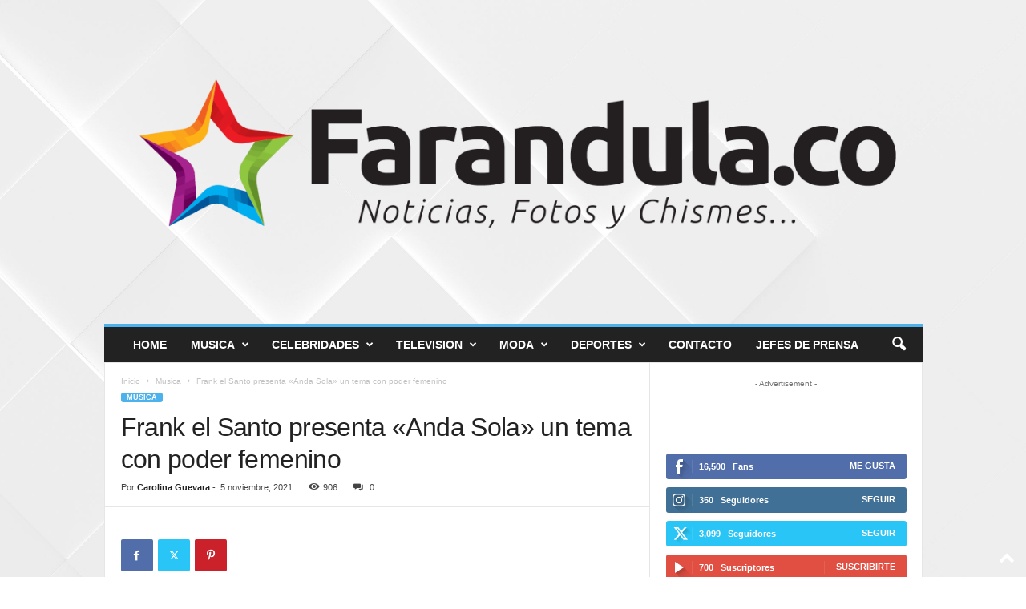

--- FILE ---
content_type: text/html; charset=UTF-8
request_url: https://farandula.co/frank-el-santo-presenta-anda-sola-un-tema-con-poder-femenino/
body_size: 24072
content:
<!doctype html >
<!--[if IE 8]>    <html class="ie8" dir="ltr" lang="es"
	prefix="og: https://ogp.me/ns#" > <![endif]-->
<!--[if IE 9]>    <html class="ie9" dir="ltr" lang="es"
	prefix="og: https://ogp.me/ns#" > <![endif]-->
<!--[if gt IE 8]><!--> <html dir="ltr" lang="es"
	prefix="og: https://ogp.me/ns#" > <!--<![endif]-->
<head>
    
    <meta charset="UTF-8" />
    <meta name="viewport" content="width=device-width, initial-scale=1.0">
    <link rel="pingback" href="https://farandula.co/xmlrpc.php" />
    
		<!-- All in One SEO Pro 4.2.6.1 - aioseo.com -->
		<title>Frank el Santo presenta «Anda Sola» un tema con poder femenino</title>
		<meta name="description" content="Este 2021, Frank El Santo, vuelve a atacar la escena musical con una imagen renovada, recargado de energía, nuevos ritmos y propuestas digitales que prometen llegar a las más altas posiciones en los listados musicales. Frank es reconocido por canciones como ‘Te deseo’, tema que en 2013 se convirtió en #1 por más de 50" />
		<meta name="robots" content="max-image-preview:large" />
		<meta name="google-site-verification" content="sNnreJ9r1hbRSJFDy6JVIH0DRk4LYw0z8sXsS9tjRzM" />
		<link rel="canonical" href="https://farandula.co/frank-el-santo-presenta-anda-sola-un-tema-con-poder-femenino/" />
		<meta name="generator" content="All in One SEO Pro (AIOSEO) 4.2.6.1 " />
		<meta property="og:locale" content="es_ES" />
		<meta property="og:site_name" content="- Farandula.CO Noticias de Famosos | Noticias, fotos de famosos" />
		<meta property="og:type" content="article" />
		<meta property="og:title" content="Frank el Santo presenta «Anda Sola» un tema con poder femenino" />
		<meta property="og:description" content="Este 2021, Frank El Santo, vuelve a atacar la escena musical con una imagen renovada, recargado de energía, nuevos ritmos y propuestas digitales que prometen llegar a las más altas posiciones en los listados musicales. Frank es reconocido por canciones como ‘Te deseo’, tema que en 2013 se convirtió en #1 por más de 50" />
		<meta property="og:url" content="https://farandula.co/frank-el-santo-presenta-anda-sola-un-tema-con-poder-femenino/" />
		<meta property="article:published_time" content="2021-11-05T20:02:30+00:00" />
		<meta property="article:modified_time" content="2021-11-05T20:02:33+00:00" />
		<meta name="twitter:card" content="summary" />
		<meta name="twitter:title" content="Frank el Santo presenta «Anda Sola» un tema con poder femenino" />
		<meta name="twitter:description" content="Este 2021, Frank El Santo, vuelve a atacar la escena musical con una imagen renovada, recargado de energía, nuevos ritmos y propuestas digitales que prometen llegar a las más altas posiciones en los listados musicales. Frank es reconocido por canciones como ‘Te deseo’, tema que en 2013 se convirtió en #1 por más de 50" />
		<meta name="google" content="nositelinkssearchbox" />
		<script type="application/ld+json" class="aioseo-schema">
			{"@context":"https:\/\/schema.org","@graph":[{"@type":"Article","@id":"https:\/\/farandula.co\/frank-el-santo-presenta-anda-sola-un-tema-con-poder-femenino\/#article","name":"Frank el Santo presenta \u00abAnda Sola\u00bb un tema con poder femenino","headline":"Frank el Santo presenta \u00abAnda Sola\u00bb un tema con poder femenino","author":{"@id":"https:\/\/farandula.co\/author\/caroguevara\/#author"},"publisher":{"@id":"https:\/\/farandula.co\/#organization"},"image":{"@type":"ImageObject","url":"https:\/\/farandula.co\/wp-content\/uploads\/2021\/11\/Frank-el-Santo-Anda-Sola.png","width":564,"height":547},"datePublished":"2021-11-05T20:02:30-05:00","dateModified":"2021-11-05T20:02:30-05:00","inLanguage":"es-ES","mainEntityOfPage":{"@id":"https:\/\/farandula.co\/frank-el-santo-presenta-anda-sola-un-tema-con-poder-femenino\/#webpage"},"isPartOf":{"@id":"https:\/\/farandula.co\/frank-el-santo-presenta-anda-sola-un-tema-con-poder-femenino\/#webpage"},"articleSection":"Musica"},{"@type":"BreadcrumbList","@id":"https:\/\/farandula.co\/frank-el-santo-presenta-anda-sola-un-tema-con-poder-femenino\/#breadcrumblist","itemListElement":[{"@type":"ListItem","@id":"https:\/\/farandula.co\/#listItem","position":1,"item":{"@type":"WebPage","@id":"https:\/\/farandula.co\/","name":"Hogar","description":"\u00daltimas entradas Mac Center \u00abTraining Sessions\u00bb te llevan al Festival Vive Latino en Ciudad de M\u00e9xico junto al Colectivo el Freaky con todos los gastos pagos. POR PRIMERA VEZ EN COLOMBIA, EN EL MUSEO DE ARTE DEL TOLIMA OBRAS DE LEONORA CARRINGTON, DURERO Y PICASSO Enam\u00f3rate de estas pel\u00edculas \u2013 Especial de San Valent\u00edn por","url":"https:\/\/farandula.co\/"},"nextItem":"https:\/\/farandula.co\/frank-el-santo-presenta-anda-sola-un-tema-con-poder-femenino\/#listItem"},{"@type":"ListItem","@id":"https:\/\/farandula.co\/frank-el-santo-presenta-anda-sola-un-tema-con-poder-femenino\/#listItem","position":2,"item":{"@type":"WebPage","@id":"https:\/\/farandula.co\/frank-el-santo-presenta-anda-sola-un-tema-con-poder-femenino\/","name":"Frank el Santo presenta \"Anda Sola\" un tema con poder femenino","description":"Este 2021, Frank El Santo, vuelve a atacar la escena musical con una imagen renovada, recargado de energ\u00eda, nuevos ritmos y propuestas digitales que prometen llegar a las m\u00e1s altas posiciones en los listados musicales. Frank es reconocido por canciones como \u2018Te deseo\u2019, tema que en 2013 se convirti\u00f3 en #1 por m\u00e1s de 50","url":"https:\/\/farandula.co\/frank-el-santo-presenta-anda-sola-un-tema-con-poder-femenino\/"},"previousItem":"https:\/\/farandula.co\/#listItem"}]},{"@type":"Organization","@id":"https:\/\/farandula.co\/#organization","name":"- Farandula.CO Noticias de Famosos","url":"https:\/\/farandula.co\/"},{"@type":"Person","@id":"https:\/\/farandula.co\/author\/caroguevara\/#author","url":"https:\/\/farandula.co\/author\/caroguevara\/","name":"Carolina Guevara","image":{"@type":"ImageObject","@id":"https:\/\/farandula.co\/frank-el-santo-presenta-anda-sola-un-tema-con-poder-femenino\/#authorImage","url":"https:\/\/secure.gravatar.com\/avatar\/c073de19d8184e0656a64cd3305ec96845a6f8062f1e1289f037a74800a4f4d2?s=96&d=mm&r=g","width":96,"height":96,"caption":"Carolina Guevara"}},{"@type":"WebPage","@id":"https:\/\/farandula.co\/frank-el-santo-presenta-anda-sola-un-tema-con-poder-femenino\/#webpage","url":"https:\/\/farandula.co\/frank-el-santo-presenta-anda-sola-un-tema-con-poder-femenino\/","name":"Frank el Santo presenta \u00abAnda Sola\u00bb un tema con poder femenino","description":"Este 2021, Frank El Santo, vuelve a atacar la escena musical con una imagen renovada, recargado de energ\u00eda, nuevos ritmos y propuestas digitales que prometen llegar a las m\u00e1s altas posiciones en los listados musicales. Frank es reconocido por canciones como \u2018Te deseo\u2019, tema que en 2013 se convirti\u00f3 en #1 por m\u00e1s de 50","inLanguage":"es-ES","isPartOf":{"@id":"https:\/\/farandula.co\/#website"},"breadcrumb":{"@id":"https:\/\/farandula.co\/frank-el-santo-presenta-anda-sola-un-tema-con-poder-femenino\/#breadcrumblist"},"author":"https:\/\/farandula.co\/author\/caroguevara\/#author","creator":"https:\/\/farandula.co\/author\/caroguevara\/#author","image":{"@type":"ImageObject","url":"https:\/\/farandula.co\/wp-content\/uploads\/2021\/11\/Frank-el-Santo-Anda-Sola.png","@id":"https:\/\/farandula.co\/#mainImage","width":564,"height":547},"primaryImageOfPage":{"@id":"https:\/\/farandula.co\/frank-el-santo-presenta-anda-sola-un-tema-con-poder-femenino\/#mainImage"},"datePublished":"2021-11-05T20:02:30-05:00","dateModified":"2021-11-05T20:02:33-05:00"},{"@type":"WebSite","@id":"https:\/\/farandula.co\/#website","url":"https:\/\/farandula.co\/","name":"- Farandula.CO Noticias de Famosos","description":"Noticias, fotos de famosos","inLanguage":"es-ES","publisher":{"@id":"https:\/\/farandula.co\/#organization"}}]}
		</script>
		<!-- All in One SEO Pro -->

<link rel="icon" type="image/png" href="https://farandula.co/wp-content/uploads/2020/04/Farandula-icon-90.png"><link rel="alternate" type="application/rss+xml" title="- Farandula.CO Noticias de Famosos &raquo; Feed" href="https://farandula.co/feed/" />
<link rel="alternate" type="application/rss+xml" title="- Farandula.CO Noticias de Famosos &raquo; Feed de los comentarios" href="https://farandula.co/comments/feed/" />
<link rel="alternate" type="application/rss+xml" title="- Farandula.CO Noticias de Famosos &raquo; Comentario Frank el Santo presenta «Anda Sola» un tema con poder femenino del feed" href="https://farandula.co/frank-el-santo-presenta-anda-sola-un-tema-con-poder-femenino/feed/" />
<link rel="alternate" title="oEmbed (JSON)" type="application/json+oembed" href="https://farandula.co/wp-json/oembed/1.0/embed?url=https%3A%2F%2Ffarandula.co%2Ffrank-el-santo-presenta-anda-sola-un-tema-con-poder-femenino%2F" />
<link rel="alternate" title="oEmbed (XML)" type="text/xml+oembed" href="https://farandula.co/wp-json/oembed/1.0/embed?url=https%3A%2F%2Ffarandula.co%2Ffrank-el-santo-presenta-anda-sola-un-tema-con-poder-femenino%2F&#038;format=xml" />
<style id='wp-img-auto-sizes-contain-inline-css' type='text/css'>
img:is([sizes=auto i],[sizes^="auto," i]){contain-intrinsic-size:3000px 1500px}
/*# sourceURL=wp-img-auto-sizes-contain-inline-css */
</style>

<style id='wp-emoji-styles-inline-css' type='text/css'>

	img.wp-smiley, img.emoji {
		display: inline !important;
		border: none !important;
		box-shadow: none !important;
		height: 1em !important;
		width: 1em !important;
		margin: 0 0.07em !important;
		vertical-align: -0.1em !important;
		background: none !important;
		padding: 0 !important;
	}
/*# sourceURL=wp-emoji-styles-inline-css */
</style>
<link rel='stylesheet' id='wp-block-library-css' href='https://farandula.co/wp-includes/css/dist/block-library/style.min.css?ver=6.9' type='text/css' media='all' />
<style id='wp-block-library-inline-css' type='text/css'>
/*wp_block_styles_on_demand_placeholder:6975aa6f0ae2f*/
/*# sourceURL=wp-block-library-inline-css */
</style>
<style id='classic-theme-styles-inline-css' type='text/css'>
/*! This file is auto-generated */
.wp-block-button__link{color:#fff;background-color:#32373c;border-radius:9999px;box-shadow:none;text-decoration:none;padding:calc(.667em + 2px) calc(1.333em + 2px);font-size:1.125em}.wp-block-file__button{background:#32373c;color:#fff;text-decoration:none}
/*# sourceURL=/wp-includes/css/classic-themes.min.css */
</style>
<style id='akismet-widget-style-inline-css' type='text/css'>

			.a-stats {
				--akismet-color-mid-green: #357b49;
				--akismet-color-white: #fff;
				--akismet-color-light-grey: #f6f7f7;

				max-width: 350px;
				width: auto;
			}

			.a-stats * {
				all: unset;
				box-sizing: border-box;
			}

			.a-stats strong {
				font-weight: 600;
			}

			.a-stats a.a-stats__link,
			.a-stats a.a-stats__link:visited,
			.a-stats a.a-stats__link:active {
				background: var(--akismet-color-mid-green);
				border: none;
				box-shadow: none;
				border-radius: 8px;
				color: var(--akismet-color-white);
				cursor: pointer;
				display: block;
				font-family: -apple-system, BlinkMacSystemFont, 'Segoe UI', 'Roboto', 'Oxygen-Sans', 'Ubuntu', 'Cantarell', 'Helvetica Neue', sans-serif;
				font-weight: 500;
				padding: 12px;
				text-align: center;
				text-decoration: none;
				transition: all 0.2s ease;
			}

			/* Extra specificity to deal with TwentyTwentyOne focus style */
			.widget .a-stats a.a-stats__link:focus {
				background: var(--akismet-color-mid-green);
				color: var(--akismet-color-white);
				text-decoration: none;
			}

			.a-stats a.a-stats__link:hover {
				filter: brightness(110%);
				box-shadow: 0 4px 12px rgba(0, 0, 0, 0.06), 0 0 2px rgba(0, 0, 0, 0.16);
			}

			.a-stats .count {
				color: var(--akismet-color-white);
				display: block;
				font-size: 1.5em;
				line-height: 1.4;
				padding: 0 13px;
				white-space: nowrap;
			}
		
/*# sourceURL=akismet-widget-style-inline-css */
</style>
<link rel='stylesheet' id='td-theme-css' href='https://farandula.co/wp-content/themes/Newsmag/style.css?ver=5.4.2' type='text/css' media='all' />
<style id='td-theme-inline-css' type='text/css'>
    
        /* custom css - generated by TagDiv Composer */
        @media (max-width: 767px) {
            .td-header-desktop-wrap {
                display: none;
            }
        }
        @media (min-width: 767px) {
            .td-header-mobile-wrap {
                display: none;
            }
        }
    
	
/*# sourceURL=td-theme-inline-css */
</style>
<link rel='stylesheet' id='td-legacy-framework-front-style-css' href='https://farandula.co/wp-content/plugins/td-composer/legacy/Newsmag/assets/css/td_legacy_main.css?ver=f09a2553c2f758cf35a47c65e9bef969' type='text/css' media='all' />
<link rel='stylesheet' id='wp-block-paragraph-css' href='https://farandula.co/wp-includes/blocks/paragraph/style.min.css?ver=6.9' type='text/css' media='all' />
<script type="text/javascript" id="image-watermark-no-right-click-js-before">
/* <![CDATA[ */
var iwArgsNoRightClick = {"rightclick":"N","draganddrop":"Y"};

//# sourceURL=image-watermark-no-right-click-js-before
/* ]]> */
</script>
<script type="text/javascript" src="https://farandula.co/wp-content/plugins/image-watermark/js/no-right-click.js?ver=1.7.4" id="image-watermark-no-right-click-js"></script>
<script type="text/javascript" src="https://farandula.co/wp-includes/js/jquery/jquery.min.js?ver=3.7.1" id="jquery-core-js"></script>
<script type="text/javascript" src="https://farandula.co/wp-includes/js/jquery/jquery-migrate.min.js?ver=3.4.1" id="jquery-migrate-js"></script>
<link rel="https://api.w.org/" href="https://farandula.co/wp-json/" /><link rel="alternate" title="JSON" type="application/json" href="https://farandula.co/wp-json/wp/v2/posts/32102" /><link rel="EditURI" type="application/rsd+xml" title="RSD" href="https://farandula.co/xmlrpc.php?rsd" />
<meta name="generator" content="WordPress 6.9" />
<link rel='shortlink' href='https://farandula.co/?p=32102' />

		<!-- GA Google Analytics @ https://m0n.co/ga -->
		<script>
			(function(i,s,o,g,r,a,m){i['GoogleAnalyticsObject']=r;i[r]=i[r]||function(){
			(i[r].q=i[r].q||[]).push(arguments)},i[r].l=1*new Date();a=s.createElement(o),
			m=s.getElementsByTagName(o)[0];a.async=1;a.src=g;m.parentNode.insertBefore(a,m)
			})(window,document,'script','https://www.google-analytics.com/analytics.js','ga');
			ga('create', 'UA-255871-7', 'auto');
			ga('set', 'forceSSL', true);
			ga('send', 'pageview');
		</script>

	
<!-- JS generated by theme -->

<script>
    
    

	    var tdBlocksArray = []; //here we store all the items for the current page

	    // td_block class - each ajax block uses a object of this class for requests
	    function tdBlock() {
		    this.id = '';
		    this.block_type = 1; //block type id (1-234 etc)
		    this.atts = '';
		    this.td_column_number = '';
		    this.td_current_page = 1; //
		    this.post_count = 0; //from wp
		    this.found_posts = 0; //from wp
		    this.max_num_pages = 0; //from wp
		    this.td_filter_value = ''; //current live filter value
		    this.is_ajax_running = false;
		    this.td_user_action = ''; // load more or infinite loader (used by the animation)
		    this.header_color = '';
		    this.ajax_pagination_infinite_stop = ''; //show load more at page x
	    }

        // td_js_generator - mini detector
        ( function () {
            var htmlTag = document.getElementsByTagName("html")[0];

	        if ( navigator.userAgent.indexOf("MSIE 10.0") > -1 ) {
                htmlTag.className += ' ie10';
            }

            if ( !!navigator.userAgent.match(/Trident.*rv\:11\./) ) {
                htmlTag.className += ' ie11';
            }

	        if ( navigator.userAgent.indexOf("Edge") > -1 ) {
                htmlTag.className += ' ieEdge';
            }

            if ( /(iPad|iPhone|iPod)/g.test(navigator.userAgent) ) {
                htmlTag.className += ' td-md-is-ios';
            }

            var user_agent = navigator.userAgent.toLowerCase();
            if ( user_agent.indexOf("android") > -1 ) {
                htmlTag.className += ' td-md-is-android';
            }

            if ( -1 !== navigator.userAgent.indexOf('Mac OS X')  ) {
                htmlTag.className += ' td-md-is-os-x';
            }

            if ( /chrom(e|ium)/.test(navigator.userAgent.toLowerCase()) ) {
               htmlTag.className += ' td-md-is-chrome';
            }

            if ( -1 !== navigator.userAgent.indexOf('Firefox') ) {
                htmlTag.className += ' td-md-is-firefox';
            }

            if ( -1 !== navigator.userAgent.indexOf('Safari') && -1 === navigator.userAgent.indexOf('Chrome') ) {
                htmlTag.className += ' td-md-is-safari';
            }

            if( -1 !== navigator.userAgent.indexOf('IEMobile') ){
                htmlTag.className += ' td-md-is-iemobile';
            }

        })();

        var tdLocalCache = {};

        ( function () {
            "use strict";

            tdLocalCache = {
                data: {},
                remove: function (resource_id) {
                    delete tdLocalCache.data[resource_id];
                },
                exist: function (resource_id) {
                    return tdLocalCache.data.hasOwnProperty(resource_id) && tdLocalCache.data[resource_id] !== null;
                },
                get: function (resource_id) {
                    return tdLocalCache.data[resource_id];
                },
                set: function (resource_id, cachedData) {
                    tdLocalCache.remove(resource_id);
                    tdLocalCache.data[resource_id] = cachedData;
                }
            };
        })();

    
    
var td_viewport_interval_list=[{"limitBottom":767,"sidebarWidth":251},{"limitBottom":1023,"sidebarWidth":339}];
var td_animation_stack_effect="type0";
var tds_animation_stack=true;
var td_animation_stack_specific_selectors=".entry-thumb, img, .td-lazy-img";
var td_animation_stack_general_selectors=".td-animation-stack img, .td-animation-stack .entry-thumb, .post img, .td-animation-stack .td-lazy-img";
var tdc_is_installed="yes";
var td_ajax_url="https:\/\/farandula.co\/wp-admin\/admin-ajax.php?td_theme_name=Newsmag&v=5.4.2";
var td_get_template_directory_uri="https:\/\/farandula.co\/wp-content\/plugins\/td-composer\/legacy\/common";
var tds_snap_menu="smart_snap_always";
var tds_logo_on_sticky="show";
var tds_header_style="7";
var td_please_wait="Por favor espera...";
var td_email_user_pass_incorrect="Usuario o contrase\u00f1a incorrecta!";
var td_email_user_incorrect="Correo electr\u00f3nico o nombre de usuario incorrecto!";
var td_email_incorrect="Email incorrecto!";
var td_user_incorrect="Username incorrect!";
var td_email_user_empty="Email or username empty!";
var td_pass_empty="Pass empty!";
var td_pass_pattern_incorrect="Invalid Pass Pattern!";
var td_retype_pass_incorrect="Retyped Pass incorrect!";
var tds_more_articles_on_post_enable="";
var tds_more_articles_on_post_time_to_wait="";
var tds_more_articles_on_post_pages_distance_from_top=0;
var tds_captcha="";
var tds_theme_color_site_wide="#4db2ec";
var tds_smart_sidebar="enabled";
var tdThemeName="Newsmag";
var tdThemeNameWl="Newsmag";
var td_magnific_popup_translation_tPrev="Anterior (tecla de flecha izquierda)";
var td_magnific_popup_translation_tNext="Siguiente (tecla de flecha derecha)";
var td_magnific_popup_translation_tCounter="%curr% de %total%";
var td_magnific_popup_translation_ajax_tError="El contenido de %url% no pudo cargarse.";
var td_magnific_popup_translation_image_tError="La imagen #%curr% no pudo cargarse.";
var tdBlockNonce="49cbda5d3f";
var tdMobileMenu="enabled";
var tdMobileSearch="enabled";
var tdDateNamesI18n={"month_names":["enero","febrero","marzo","abril","mayo","junio","julio","agosto","septiembre","octubre","noviembre","diciembre"],"month_names_short":["Ene","Feb","Mar","Abr","May","Jun","Jul","Ago","Sep","Oct","Nov","Dic"],"day_names":["domingo","lunes","martes","mi\u00e9rcoles","jueves","viernes","s\u00e1bado"],"day_names_short":["Dom","Lun","Mar","Mi\u00e9","Jue","Vie","S\u00e1b"]};
var td_ad_background_click_link="";
var td_ad_background_click_target="";
</script>




<script type="application/ld+json">
    {
        "@context": "https://schema.org",
        "@type": "BreadcrumbList",
        "itemListElement": [
            {
                "@type": "ListItem",
                "position": 1,
                "item": {
                    "@type": "WebSite",
                    "@id": "https://farandula.co/",
                    "name": "Inicio"
                }
            },
            {
                "@type": "ListItem",
                "position": 2,
                    "item": {
                    "@type": "WebPage",
                    "@id": "https://farandula.co/category/musica/",
                    "name": "Musica"
                }
            }
            ,{
                "@type": "ListItem",
                "position": 3,
                    "item": {
                    "@type": "WebPage",
                    "@id": "https://farandula.co/frank-el-santo-presenta-anda-sola-un-tema-con-poder-femenino/",
                    "name": "Frank el Santo presenta «Anda Sola» un tema con poder femenino"                                
                }
            }    
        ]
    }
</script>
<link rel="icon" href="https://farandula.co/wp-content/uploads/2020/04/cropped-Farandula-icon-90-32x32.png" sizes="32x32" />
<link rel="icon" href="https://farandula.co/wp-content/uploads/2020/04/cropped-Farandula-icon-90-192x192.png" sizes="192x192" />
<link rel="apple-touch-icon" href="https://farandula.co/wp-content/uploads/2020/04/cropped-Farandula-icon-90-180x180.png" />
<meta name="msapplication-TileImage" content="https://farandula.co/wp-content/uploads/2020/04/cropped-Farandula-icon-90-270x270.png" />
	<style id="tdw-css-placeholder">/* custom css - generated by TagDiv Composer */
</style></head>

<body class="wp-singular post-template-default single single-post postid-32102 single-format-standard wp-theme-Newsmag frank-el-santo-presenta-anda-sola-un-tema-con-poder-femenino global-block-template-1 td-animation-stack-type0 td-boxed-layout" itemscope="itemscope" itemtype="https://schema.org/WebPage">

        <div class="td-scroll-up  td-hide-scroll-up-on-mob"  style="display:none;"><i class="td-icon-menu-up"></i></div>

    
    <div class="td-menu-background"></div>
<div id="td-mobile-nav">
    <div class="td-mobile-container">
        <!-- mobile menu top section -->
        <div class="td-menu-socials-wrap">
            <!-- socials -->
            <div class="td-menu-socials">
                
        <span class="td-social-icon-wrap">
            <a target="_blank" href="https://www.facebook.com/farandula_co" title="Facebook">
                <i class="td-icon-font td-icon-facebook"></i>
                <span style="display: none">Facebook</span>
            </a>
        </span>
        <span class="td-social-icon-wrap">
            <a target="_blank" href="https://www.instagram.com/farandula_co" title="Instagram">
                <i class="td-icon-font td-icon-instagram"></i>
                <span style="display: none">Instagram</span>
            </a>
        </span>
        <span class="td-social-icon-wrap">
            <a target="_blank" href="https://twitter.com/farandula_co" title="Twitter">
                <i class="td-icon-font td-icon-twitter"></i>
                <span style="display: none">Twitter</span>
            </a>
        </span>
        <span class="td-social-icon-wrap">
            <a target="_blank" href="https://www.youtube.com/channel/UCNwh-7CjIvbp2qzVLs8hpIQ" title="Youtube">
                <i class="td-icon-font td-icon-youtube"></i>
                <span style="display: none">Youtube</span>
            </a>
        </span>            </div>
            <!-- close button -->
            <div class="td-mobile-close">
                <span><i class="td-icon-close-mobile"></i></span>
            </div>
        </div>

        <!-- login section -->
                    <div class="td-menu-login-section">
                
    <div class="td-guest-wrap">
        <div class="td-menu-login"><a id="login-link-mob">Registrarse</a></div>
    </div>
            </div>
        
        <!-- menu section -->
        <div class="td-mobile-content">
            <div class="menu-menu-container"><ul id="menu-menu" class="td-mobile-main-menu"><li id="menu-item-2071" class="menu-item menu-item-type-custom menu-item-object-custom menu-item-home menu-item-first menu-item-2071"><a href="https://farandula.co">Home</a></li>
<li id="menu-item-1681" class="menu-item menu-item-type-taxonomy menu-item-object-category current-post-ancestor current-menu-parent current-post-parent menu-item-1681"><a href="https://farandula.co/category/musica/">Musica</a></li>
<li id="menu-item-1682" class="menu-item menu-item-type-taxonomy menu-item-object-category menu-item-1682"><a href="https://farandula.co/category/celebridades/">Celebridades</a></li>
<li id="menu-item-1683" class="menu-item menu-item-type-taxonomy menu-item-object-category menu-item-1683"><a href="https://farandula.co/category/television/">Television</a></li>
<li id="menu-item-1684" class="menu-item menu-item-type-taxonomy menu-item-object-category menu-item-1684"><a href="https://farandula.co/category/moda/">Moda</a></li>
<li id="menu-item-1685" class="menu-item menu-item-type-taxonomy menu-item-object-category menu-item-1685"><a href="https://farandula.co/category/deportes/">Deportes</a></li>
<li id="menu-item-35442" class="menu-item menu-item-type-post_type menu-item-object-page menu-item-35442"><a href="https://farandula.co/contacto/">Contacto</a></li>
<li id="menu-item-35443" class="menu-item menu-item-type-post_type menu-item-object-page menu-item-privacy-policy current-post-parent menu-item-35443"><a href="https://farandula.co/acceso-prensa/">Jefes de Prensa</a></li>
</ul></div>        </div>
    </div>

    <!-- register/login section -->
            <div id="login-form-mobile" class="td-register-section">
            
            <div id="td-login-mob" class="td-login-animation td-login-hide-mob">
            	<!-- close button -->
	            <div class="td-login-close">
	                <span class="td-back-button"><i class="td-icon-read-down"></i></span>
	                <div class="td-login-title">Registrarse</div>
	                <!-- close button -->
		            <div class="td-mobile-close">
		                <span><i class="td-icon-close-mobile"></i></span>
		            </div>
	            </div>
	            <form class="td-login-form-wrap" action="#" method="post">
	                <div class="td-login-panel-title"><span>¡Bienvenido!</span>Ingrese a su cuenta</div>
	                <div class="td_display_err"></div>
	                <div class="td-login-inputs"><input class="td-login-input" autocomplete="username" type="text" name="login_email" id="login_email-mob" value="" required><label for="login_email-mob">tu nombre de usuario</label></div>
	                <div class="td-login-inputs"><input class="td-login-input" autocomplete="current-password" type="password" name="login_pass" id="login_pass-mob" value="" required><label for="login_pass-mob">tu contraseña</label></div>
	                <input type="button" name="login_button" id="login_button-mob" class="td-login-button" value="Iniciar sesión">
	                
					
	                <div class="td-login-info-text"><a href="#" id="forgot-pass-link-mob">¿Olvidaste tu contraseña?</a></div>
	                
	                <div class="td-login-info-text"><a class="privacy-policy-link" href="https://farandula.co/acceso-prensa/">Jefes de Prensa</a></div>
                </form>
            </div>

            

            <div id="td-forgot-pass-mob" class="td-login-animation td-login-hide-mob">
                <!-- close button -->
	            <div class="td-forgot-pass-close">
	                <a href="#" aria-label="Back" class="td-back-button"><i class="td-icon-read-down"></i></a>
	                <div class="td-login-title">Recuperación de contraseña</div>
	            </div>
	            <div class="td-login-form-wrap">
	                <div class="td-login-panel-title">Recupera tu contraseña</div>
	                <div class="td_display_err"></div>
	                <div class="td-login-inputs"><input class="td-login-input" type="text" name="forgot_email" id="forgot_email-mob" value="" required><label for="forgot_email-mob">tu correo electrónico</label></div>
	                <input type="button" name="forgot_button" id="forgot_button-mob" class="td-login-button" value="Enviar contraseña">
                </div>
            </div>
        </div>
    </div>    <div class="td-search-background"></div>
<div class="td-search-wrap-mob">
	<div class="td-drop-down-search">
		<form method="get" class="td-search-form" action="https://farandula.co/">
			<!-- close button -->
			<div class="td-search-close">
				<span><i class="td-icon-close-mobile"></i></span>
			</div>
			<div role="search" class="td-search-input">
				<span>Buscar</span>
				<input id="td-header-search-mob" type="text" value="" name="s" autocomplete="off" />
			</div>
		</form>
		<div id="td-aj-search-mob"></div>
	</div>
</div>

    <div id="td-outer-wrap">
    
        <div class="td-outer-container">
        
            <!--
Header style 7
-->

<div class="td-header-wrap td-header-container td-header-style-7">
    <div class="td-header-row td-header-top-menu">
        <!-- LOGIN MODAL -->

                <div  id="login-form" class="white-popup-block mfp-hide mfp-with-anim td-login-modal-wrap">
                    <div class="td-login-wrap">
                        <a href="#" aria-label="Back" class="td-back-button"><i class="td-icon-modal-back"></i></a>
                        <div id="td-login-div" class="td-login-form-div td-display-block">
                            <div class="td-login-panel-title">Registrarse</div>
                            <div class="td-login-panel-descr">¡Bienvenido! Ingresa en tu cuenta</div>
                            <div class="td_display_err"></div>
                            <form id="loginForm" action="#" method="post">
                                <div class="td-login-inputs"><input class="td-login-input" autocomplete="username" type="text" name="login_email" id="login_email" value="" required><label for="login_email">tu nombre de usuario</label></div>
                                <div class="td-login-inputs"><input class="td-login-input" autocomplete="current-password" type="password" name="login_pass" id="login_pass" value="" required><label for="login_pass">tu contraseña</label></div>
                                <input type="button" name="login_button" id="login_button" class="wpb_button btn td-login-button" value="Iniciar sesión">
                                
                            </form>
                            
                            

                            <div class="td-login-info-text"><a href="#" id="forgot-pass-link">Forgot your password? Get help</a></div>
                            
                            <div class="td-login-info-text"><a class="privacy-policy-link" href="https://farandula.co/acceso-prensa/">Jefes de Prensa</a></div>
                        </div>

                        

                         <div id="td-forgot-pass-div" class="td-login-form-div td-display-none">
                            <div class="td-login-panel-title">Recuperación de contraseña</div>
                            <div class="td-login-panel-descr">Recupera tu contraseña</div>
                            <div class="td_display_err"></div>
                            <form id="forgotpassForm" action="#" method="post">
                                <div class="td-login-inputs"><input class="td-login-input" type="text" name="forgot_email" id="forgot_email" value="" required><label for="forgot_email">tu correo electrónico</label></div>
                                <input type="button" name="forgot_button" id="forgot_button" class="wpb_button btn td-login-button" value="Enviar mi contraseña">
                            </form>
                            <div class="td-login-info-text">Se te ha enviado una contraseña por correo electrónico.</div>
                        </div>
                    </div>
                </div>
                    </div>


    <div class="td-header-row td-header-header">
        <div class="td-header-sp-logo">
            	<a class="td-main-logo" href="https://farandula.co/">
		<img class="td-retina-data" data-retina="http://farandula.co/wp-content/uploads/farandula.co-.png" src="https://farandula.co/wp-content/uploads/farandula.co-.png" alt="" width="2274" height="900" />
		<span class="td-visual-hidden">&#8211; Farandula.CO Noticias de Famosos</span>
	</a>
	        </div>
    </div>

    <div class="td-header-menu-wrap">
        <div class="td-header-row td-header-border td-header-main-menu">
            <div id="td-header-menu" role="navigation">
        <div id="td-top-mobile-toggle"><span><i class="td-icon-font td-icon-mobile"></i></span></div>
        <div class="td-main-menu-logo td-logo-in-header">
        	<a class="td-mobile-logo td-sticky-mobile" href="https://farandula.co/">
		<img class="td-retina-data" data-retina="http://farandula.co/wp-content/uploads/farandula.co-.png" src="https://farandula.co/wp-content/uploads/farandula.co-.png" alt="" width="2274" height="900" />
	</a>
		<a class="td-header-logo td-sticky-mobile" href="https://farandula.co/">
		<img class="td-retina-data" data-retina="http://farandula.co/wp-content/uploads/farandula.co-.png" src="https://farandula.co/wp-content/uploads/farandula.co-.png" alt="" />
	</a>
	    </div>
    <div class="menu-menu-container"><ul id="menu-menu-1" class="sf-menu"><li class="menu-item menu-item-type-custom menu-item-object-custom menu-item-home menu-item-first td-menu-item td-normal-menu menu-item-2071"><a href="https://farandula.co">Home</a></li>
<li class="menu-item menu-item-type-taxonomy menu-item-object-category current-post-ancestor current-menu-parent current-post-parent td-menu-item td-mega-menu menu-item-1681"><a href="https://farandula.co/category/musica/">Musica</a>
<ul class="sub-menu">
	<li id="menu-item-0" class="menu-item-0"><div class="td-container-border"><div class="td-mega-grid"><script>var block_tdi_1 = new tdBlock();
block_tdi_1.id = "tdi_1";
block_tdi_1.atts = '{"limit":"5","td_column_number":3,"ajax_pagination":"next_prev","category_id":"2","show_child_cat":5,"td_ajax_filter_type":"td_category_ids_filter","td_ajax_preloading":"","block_type":"td_block_mega_menu","block_template_id":"","header_color":"","ajax_pagination_infinite_stop":"","offset":"","td_filter_default_txt":"","td_ajax_filter_ids":"","el_class":"","color_preset":"","ajax_pagination_next_prev_swipe":"","border_top":"","css":"","tdc_css":"","class":"tdi_1","tdc_css_class":"tdi_1","tdc_css_class_style":"tdi_1_rand_style"}';
block_tdi_1.td_column_number = "3";
block_tdi_1.block_type = "td_block_mega_menu";
block_tdi_1.post_count = "5";
block_tdi_1.found_posts = "3420";
block_tdi_1.header_color = "";
block_tdi_1.ajax_pagination_infinite_stop = "";
block_tdi_1.max_num_pages = "684";
tdBlocksArray.push(block_tdi_1);
</script><div class="td_block_wrap td_block_mega_menu tdi_1 td-no-subcats td_with_ajax_pagination td-pb-border-top td_block_template_1"  data-td-block-uid="tdi_1" ><div id=tdi_1 class="td_block_inner"><div class="td-mega-row"><div class="td-mega-span">
        <div class="td_module_mega_menu td-animation-stack td_mod_mega_menu td-cpt-post">
            <div class="td-module-image">
                <div class="td-module-thumb"><a href="https://farandula.co/huella-de-venado-estrena-estuario-un-ep-crudo-visceral-y-callejero-en-tono-blues-punk/"  rel="bookmark" class="td-image-wrap " title="Huella de Venado estrena &#8216;Estuario&#8217;, un EP crudo, visceral y callejero en tono blues punk" ><img class="entry-thumb" src="" alt="" title="Huella de Venado estrena &#8216;Estuario&#8217;, un EP crudo, visceral y callejero en tono blues punk" data-type="image_tag" data-img-url="https://farandula.co/wp-content/uploads/2026/01/unnamed-2-180x135.jpg"  width="180" height="135" /></a></div>                                            </div>

            <div class="item-details">
                <div class="entry-title td-module-title"><a href="https://farandula.co/huella-de-venado-estrena-estuario-un-ep-crudo-visceral-y-callejero-en-tono-blues-punk/"  rel="bookmark" title="Huella de Venado estrena &#8216;Estuario&#8217;, un EP crudo, visceral y callejero en tono blues punk">Huella de Venado estrena &#8216;Estuario&#8217;, un EP crudo, visceral y callejero en tono blues punk</a></div>            </div>
        </div>
        </div><div class="td-mega-span">
        <div class="td_module_mega_menu td-animation-stack td_mod_mega_menu td-cpt-post">
            <div class="td-module-image">
                <div class="td-module-thumb"><a href="https://farandula.co/javi-melendez-inicia-el-2026-celebrando-1-millon-de-reproducciones-con-su-sencillo-mejor-yo/"  rel="bookmark" class="td-image-wrap " title="Javi Meléndez inicia el 2026 celebrando 1 millón de reproducciones con su sencillo “Mejor Yo”" ><img class="entry-thumb" src=""alt="" data-type="image_tag" data-img-url="https://farandula.co/wp-content/plugins/td-composer/legacy/Newsmag/assets/images/no-thumb/td_180x135.png"  width="180" height="135" /></a></div>                                            </div>

            <div class="item-details">
                <div class="entry-title td-module-title"><a href="https://farandula.co/javi-melendez-inicia-el-2026-celebrando-1-millon-de-reproducciones-con-su-sencillo-mejor-yo/"  rel="bookmark" title="Javi Meléndez inicia el 2026 celebrando 1 millón de reproducciones con su sencillo “Mejor Yo”">Javi Meléndez inicia el 2026 celebrando 1 millón de reproducciones con su sencillo “Mejor Yo”</a></div>            </div>
        </div>
        </div><div class="td-mega-span">
        <div class="td_module_mega_menu td-animation-stack td_mod_mega_menu td-cpt-post">
            <div class="td-module-image">
                <div class="td-module-thumb"><a href="https://farandula.co/el-dj-will-torres-arranca-el-2026-con-una-gira-internacional-y-el-corazon-puesto-en-la-musica/"  rel="bookmark" class="td-image-wrap " title="El Dj Will Torres arranca el 2026 con una gira internacional y el corazón puesto en la música" ><img class="entry-thumb" src="" alt="" title="El Dj Will Torres arranca el 2026 con una gira internacional y el corazón puesto en la música" data-type="image_tag" data-img-url="https://farandula.co/wp-content/uploads/2026/01/IMG_7677-1-180x135.jpeg"  width="180" height="135" /></a></div>                                            </div>

            <div class="item-details">
                <div class="entry-title td-module-title"><a href="https://farandula.co/el-dj-will-torres-arranca-el-2026-con-una-gira-internacional-y-el-corazon-puesto-en-la-musica/"  rel="bookmark" title="El Dj Will Torres arranca el 2026 con una gira internacional y el corazón puesto en la música">El Dj Will Torres arranca el 2026 con una gira internacional y el corazón puesto en la música</a></div>            </div>
        </div>
        </div><div class="td-mega-span">
        <div class="td_module_mega_menu td-animation-stack td_mod_mega_menu td-cpt-post">
            <div class="td-module-image">
                <div class="td-module-thumb"><a href="https://farandula.co/hamilton-nominado-por-primera-vez-en-premio-lo-nuestro-en-dos-categorias-importantes/"  rel="bookmark" class="td-image-wrap " title="Hamilton nominado por primera vez en Premio Lo nuestro en dos categorías importantes" ><img class="entry-thumb" src="" alt="" title="Hamilton nominado por primera vez en Premio Lo nuestro en dos categorías importantes" data-type="image_tag" data-img-url="https://farandula.co/wp-content/uploads/2026/01/HAMILTON_LOS_REYES_DEL_MAR-jpg-180x135.webp"  width="180" height="135" /></a></div>                                            </div>

            <div class="item-details">
                <div class="entry-title td-module-title"><a href="https://farandula.co/hamilton-nominado-por-primera-vez-en-premio-lo-nuestro-en-dos-categorias-importantes/"  rel="bookmark" title="Hamilton nominado por primera vez en Premio Lo nuestro en dos categorías importantes">Hamilton nominado por primera vez en Premio Lo nuestro en dos categorías importantes</a></div>            </div>
        </div>
        </div><div class="td-mega-span">
        <div class="td_module_mega_menu td-animation-stack td_mod_mega_menu td-cpt-post">
            <div class="td-module-image">
                <div class="td-module-thumb"><a href="https://farandula.co/oye-sebas-y-alan-da-silva-presentan-cocotera-una-cancion-inspirada-en-las-costas-de-colombia-brasil-y-argentina/"  rel="bookmark" class="td-image-wrap " title=" Oye Sebas y Alan Da Silva presentan &#8216;Cocotera&#8217;, una canción inspirada en las costas de Colombia, Brasil y Argentina" ><img class="entry-thumb" src="" alt="" title=" Oye Sebas y Alan Da Silva presentan &#8216;Cocotera&#8217;, una canción inspirada en las costas de Colombia, Brasil y Argentina" data-type="image_tag" data-img-url="https://farandula.co/wp-content/uploads/2026/01/COCOTERA-180x135.jpg"  width="180" height="135" /></a></div>                                            </div>

            <div class="item-details">
                <div class="entry-title td-module-title"><a href="https://farandula.co/oye-sebas-y-alan-da-silva-presentan-cocotera-una-cancion-inspirada-en-las-costas-de-colombia-brasil-y-argentina/"  rel="bookmark" title=" Oye Sebas y Alan Da Silva presentan &#8216;Cocotera&#8217;, una canción inspirada en las costas de Colombia, Brasil y Argentina"> Oye Sebas y Alan Da Silva presentan &#8216;Cocotera&#8217;, una canción inspirada en las costas de Colombia, Brasil y Argentina</a></div>            </div>
        </div>
        </div></div></div><div class="td-next-prev-wrap"><a href="#" class="td-ajax-prev-page ajax-page-disabled" aria-label="prev-page" id="prev-page-tdi_1" data-td_block_id="tdi_1"><i class="td-next-prev-icon td-icon-font td-icon-menu-left"></i></a><a href="#"  class="td-ajax-next-page" aria-label="next-page" id="next-page-tdi_1" data-td_block_id="tdi_1"><i class="td-next-prev-icon td-icon-font td-icon-menu-right"></i></a></div><div class="clearfix"></div></div> <!-- ./block1 --></div></div></li>
</ul>
</li>
<li class="menu-item menu-item-type-taxonomy menu-item-object-category td-menu-item td-mega-menu menu-item-1682"><a href="https://farandula.co/category/celebridades/">Celebridades</a>
<ul class="sub-menu">
	<li class="menu-item-0"><div class="td-container-border"><div class="td-mega-grid"><script>var block_tdi_2 = new tdBlock();
block_tdi_2.id = "tdi_2";
block_tdi_2.atts = '{"limit":"5","td_column_number":3,"ajax_pagination":"next_prev","category_id":"20","show_child_cat":5,"td_ajax_filter_type":"td_category_ids_filter","td_ajax_preloading":"","block_type":"td_block_mega_menu","block_template_id":"","header_color":"","ajax_pagination_infinite_stop":"","offset":"","td_filter_default_txt":"","td_ajax_filter_ids":"","el_class":"","color_preset":"","ajax_pagination_next_prev_swipe":"","border_top":"","css":"","tdc_css":"","class":"tdi_2","tdc_css_class":"tdi_2","tdc_css_class_style":"tdi_2_rand_style"}';
block_tdi_2.td_column_number = "3";
block_tdi_2.block_type = "td_block_mega_menu";
block_tdi_2.post_count = "5";
block_tdi_2.found_posts = "841";
block_tdi_2.header_color = "";
block_tdi_2.ajax_pagination_infinite_stop = "";
block_tdi_2.max_num_pages = "169";
tdBlocksArray.push(block_tdi_2);
</script><div class="td_block_wrap td_block_mega_menu tdi_2 td-no-subcats td_with_ajax_pagination td-pb-border-top td_block_template_1"  data-td-block-uid="tdi_2" ><div id=tdi_2 class="td_block_inner"><div class="td-mega-row"><div class="td-mega-span">
        <div class="td_module_mega_menu td-animation-stack td_mod_mega_menu td-cpt-post">
            <div class="td-module-image">
                <div class="td-module-thumb"><a href="https://farandula.co/joaquin-guiller-rinde-homenaje-a-yeison-jimenez-en-sincelejo-con-escultura-a-escala-real-y-concierto-dedicado/"  rel="bookmark" class="td-image-wrap " title="Joaquín Guiller rinde homenaje a Yeison Jiménez en Sincelejo con escultura a escala real y concierto dedicado" ><img class="entry-thumb" src=""alt="" data-type="image_tag" data-img-url="https://farandula.co/wp-content/plugins/td-composer/legacy/Newsmag/assets/images/no-thumb/td_180x135.png"  width="180" height="135" /></a></div>                                            </div>

            <div class="item-details">
                <div class="entry-title td-module-title"><a href="https://farandula.co/joaquin-guiller-rinde-homenaje-a-yeison-jimenez-en-sincelejo-con-escultura-a-escala-real-y-concierto-dedicado/"  rel="bookmark" title="Joaquín Guiller rinde homenaje a Yeison Jiménez en Sincelejo con escultura a escala real y concierto dedicado">Joaquín Guiller rinde homenaje a Yeison Jiménez en Sincelejo con escultura a escala real y concierto dedicado</a></div>            </div>
        </div>
        </div><div class="td-mega-span">
        <div class="td_module_mega_menu td-animation-stack td_mod_mega_menu td-cpt-post">
            <div class="td-module-image">
                <div class="td-module-thumb"><a href="https://farandula.co/ae-estrena-el-crimen-de-atraccion-fatal-un-caso-real-de-pelicula/"  rel="bookmark" class="td-image-wrap " title="A&amp;E estrena “El crimen de atracción fatal”: un caso real de película" ><img class="entry-thumb" src="" alt="" title="A&amp;E estrena “El crimen de atracción fatal”: un caso real de película" data-type="image_tag" data-img-url="https://farandula.co/wp-content/uploads/2026/01/AE-KEYART-Fatal_Attraction_Murder_S1-HOR-180x135.jpeg"  width="180" height="135" /></a></div>                                            </div>

            <div class="item-details">
                <div class="entry-title td-module-title"><a href="https://farandula.co/ae-estrena-el-crimen-de-atraccion-fatal-un-caso-real-de-pelicula/"  rel="bookmark" title="A&amp;E estrena “El crimen de atracción fatal”: un caso real de película">A&amp;E estrena “El crimen de atracción fatal”: un caso real de película</a></div>            </div>
        </div>
        </div><div class="td-mega-span">
        <div class="td_module_mega_menu td-animation-stack td_mod_mega_menu td-cpt-post">
            <div class="td-module-image">
                <div class="td-module-thumb"><a href="https://farandula.co/ben-affleck-vs-matt-damon-en-el-botin-estreno-del-trailer-oficial-y-arte-principal/"  rel="bookmark" class="td-image-wrap " title="Ben Affleck vs. Matt Damon en EL BOTÍN" ><img class="entry-thumb" src="" alt="" title="Ben Affleck vs. Matt Damon en EL BOTÍN" data-type="image_tag" data-img-url="https://farandula.co/wp-content/uploads/2026/01/unnamed-2-180x135.png"  width="180" height="135" /></a></div>                                            </div>

            <div class="item-details">
                <div class="entry-title td-module-title"><a href="https://farandula.co/ben-affleck-vs-matt-damon-en-el-botin-estreno-del-trailer-oficial-y-arte-principal/"  rel="bookmark" title="Ben Affleck vs. Matt Damon en EL BOTÍN">Ben Affleck vs. Matt Damon en EL BOTÍN</a></div>            </div>
        </div>
        </div><div class="td-mega-span">
        <div class="td_module_mega_menu td-animation-stack td_mod_mega_menu td-cpt-post">
            <div class="td-module-image">
                <div class="td-module-thumb"><a href="https://farandula.co/marilyn-patino-se-une-a-la-tercera-temporada-de-la-casa-de-los-famosos-colombia/"  rel="bookmark" class="td-image-wrap " title="Marilyn Patiño se une a la tercera temporada de «La Casa de Los Famosos Colombia»" ><img class="entry-thumb" src=""alt="" data-type="image_tag" data-img-url="https://farandula.co/wp-content/plugins/td-composer/legacy/Newsmag/assets/images/no-thumb/td_180x135.png"  width="180" height="135" /></a></div>                                            </div>

            <div class="item-details">
                <div class="entry-title td-module-title"><a href="https://farandula.co/marilyn-patino-se-une-a-la-tercera-temporada-de-la-casa-de-los-famosos-colombia/"  rel="bookmark" title="Marilyn Patiño se une a la tercera temporada de «La Casa de Los Famosos Colombia»">Marilyn Patiño se une a la tercera temporada de «La Casa de Los Famosos Colombia»</a></div>            </div>
        </div>
        </div><div class="td-mega-span">
        <div class="td_module_mega_menu td-animation-stack td_mod_mega_menu td-cpt-post">
            <div class="td-module-image">
                <div class="td-module-thumb"><a href="https://farandula.co/nueva-serie-de-national-geographic-de-polo-a-polo-con-will-smith-estrena-el-14-de-enero-exclusivamente-en-disney/"  rel="bookmark" class="td-image-wrap " title="Nueva serie de National Geographic «De polo a polo con Will Smith» estrena el 14 de enero exclusivamente en Disney+" ><img class="entry-thumb" src="" alt="" title="Nueva serie de National Geographic «De polo a polo con Will Smith» estrena el 14 de enero exclusivamente en Disney+" data-type="image_tag" data-img-url="https://farandula.co/wp-content/uploads/2025/12/image-1-4-180x135.png"  width="180" height="135" /></a></div>                                            </div>

            <div class="item-details">
                <div class="entry-title td-module-title"><a href="https://farandula.co/nueva-serie-de-national-geographic-de-polo-a-polo-con-will-smith-estrena-el-14-de-enero-exclusivamente-en-disney/"  rel="bookmark" title="Nueva serie de National Geographic «De polo a polo con Will Smith» estrena el 14 de enero exclusivamente en Disney+">Nueva serie de National Geographic «De polo a polo con Will Smith» estrena el 14 de enero exclusivamente en Disney+</a></div>            </div>
        </div>
        </div></div></div><div class="td-next-prev-wrap"><a href="#" class="td-ajax-prev-page ajax-page-disabled" aria-label="prev-page" id="prev-page-tdi_2" data-td_block_id="tdi_2"><i class="td-next-prev-icon td-icon-font td-icon-menu-left"></i></a><a href="#"  class="td-ajax-next-page" aria-label="next-page" id="next-page-tdi_2" data-td_block_id="tdi_2"><i class="td-next-prev-icon td-icon-font td-icon-menu-right"></i></a></div><div class="clearfix"></div></div> <!-- ./block1 --></div></div></li>
</ul>
</li>
<li class="menu-item menu-item-type-taxonomy menu-item-object-category td-menu-item td-mega-menu menu-item-1683"><a href="https://farandula.co/category/television/">Television</a>
<ul class="sub-menu">
	<li class="menu-item-0"><div class="td-container-border"><div class="td-mega-grid"><script>var block_tdi_3 = new tdBlock();
block_tdi_3.id = "tdi_3";
block_tdi_3.atts = '{"limit":"5","td_column_number":3,"ajax_pagination":"next_prev","category_id":"26","show_child_cat":5,"td_ajax_filter_type":"td_category_ids_filter","td_ajax_preloading":"","block_type":"td_block_mega_menu","block_template_id":"","header_color":"","ajax_pagination_infinite_stop":"","offset":"","td_filter_default_txt":"","td_ajax_filter_ids":"","el_class":"","color_preset":"","ajax_pagination_next_prev_swipe":"","border_top":"","css":"","tdc_css":"","class":"tdi_3","tdc_css_class":"tdi_3","tdc_css_class_style":"tdi_3_rand_style"}';
block_tdi_3.td_column_number = "3";
block_tdi_3.block_type = "td_block_mega_menu";
block_tdi_3.post_count = "5";
block_tdi_3.found_posts = "1487";
block_tdi_3.header_color = "";
block_tdi_3.ajax_pagination_infinite_stop = "";
block_tdi_3.max_num_pages = "298";
tdBlocksArray.push(block_tdi_3);
</script><div class="td_block_wrap td_block_mega_menu tdi_3 td-no-subcats td_with_ajax_pagination td-pb-border-top td_block_template_1"  data-td-block-uid="tdi_3" ><div id=tdi_3 class="td_block_inner"><div class="td-mega-row"><div class="td-mega-span">
        <div class="td_module_mega_menu td-animation-stack td_mod_mega_menu td-cpt-post">
            <div class="td-module-image">
                <div class="td-module-thumb"><a href="https://farandula.co/history-2-estrena-en-exclusiva-para-latinoamerica-el-documental-rudi-haymann-testigo-y-protagonista/"  rel="bookmark" class="td-image-wrap " title="History 2 estrena en exclusiva para Latinoamérica el documental “Rudi Haymann: testigo y protagonista”" ><img class="entry-thumb" src="" alt="" title="History 2 estrena en exclusiva para Latinoamérica el documental “Rudi Haymann: testigo y protagonista”" data-type="image_tag" data-img-url="https://farandula.co/wp-content/uploads/2026/01/Key-Art-RUDI-HAYMANN-HOR-180x135.jpeg"  width="180" height="135" /></a></div>                                            </div>

            <div class="item-details">
                <div class="entry-title td-module-title"><a href="https://farandula.co/history-2-estrena-en-exclusiva-para-latinoamerica-el-documental-rudi-haymann-testigo-y-protagonista/"  rel="bookmark" title="History 2 estrena en exclusiva para Latinoamérica el documental “Rudi Haymann: testigo y protagonista”">History 2 estrena en exclusiva para Latinoamérica el documental “Rudi Haymann: testigo y protagonista”</a></div>            </div>
        </div>
        </div><div class="td-mega-span">
        <div class="td_module_mega_menu td-animation-stack td_mod_mega_menu td-cpt-post">
            <div class="td-module-image">
                <div class="td-module-thumb"><a href="https://farandula.co/ae-estrena-el-crimen-de-atraccion-fatal-un-caso-real-de-pelicula/"  rel="bookmark" class="td-image-wrap " title="A&amp;E estrena “El crimen de atracción fatal”: un caso real de película" ><img class="entry-thumb" src="" alt="" title="A&amp;E estrena “El crimen de atracción fatal”: un caso real de película" data-type="image_tag" data-img-url="https://farandula.co/wp-content/uploads/2026/01/AE-KEYART-Fatal_Attraction_Murder_S1-HOR-180x135.jpeg"  width="180" height="135" /></a></div>                                            </div>

            <div class="item-details">
                <div class="entry-title td-module-title"><a href="https://farandula.co/ae-estrena-el-crimen-de-atraccion-fatal-un-caso-real-de-pelicula/"  rel="bookmark" title="A&amp;E estrena “El crimen de atracción fatal”: un caso real de película">A&amp;E estrena “El crimen de atracción fatal”: un caso real de película</a></div>            </div>
        </div>
        </div><div class="td-mega-span">
        <div class="td_module_mega_menu td-animation-stack td_mod_mega_menu td-cpt-post">
            <div class="td-module-image">
                <div class="td-module-thumb"><a href="https://farandula.co/conoce-a-los-personajes-de-los-colorado-la-nueva-serie-animada-que-llenara-de-aventuras-el-2026/"  rel="bookmark" class="td-image-wrap " title="Conoce a los personajes de ‘Los Colorado’, la nueva serie animada que llenará de aventuras el 2026" ><img class="entry-thumb" src="" alt="" title="Conoce a los personajes de ‘Los Colorado’, la nueva serie animada que llenará de aventuras el 2026" data-type="image_tag" data-img-url="https://farandula.co/wp-content/uploads/2026/01/image-6-180x135.png"  width="180" height="135" /></a></div>                                            </div>

            <div class="item-details">
                <div class="entry-title td-module-title"><a href="https://farandula.co/conoce-a-los-personajes-de-los-colorado-la-nueva-serie-animada-que-llenara-de-aventuras-el-2026/"  rel="bookmark" title="Conoce a los personajes de ‘Los Colorado’, la nueva serie animada que llenará de aventuras el 2026">Conoce a los personajes de ‘Los Colorado’, la nueva serie animada que llenará de aventuras el 2026</a></div>            </div>
        </div>
        </div><div class="td-mega-span">
        <div class="td_module_mega_menu td-animation-stack td_mod_mega_menu td-cpt-post">
            <div class="td-module-image">
                <div class="td-module-thumb"><a href="https://farandula.co/el-canal-del-payaso-plim-plim-llega-a-la-pantalla-de-directv-y-dgo-para-complementar-su-propuesta-de-contenidos-infantiles/"  rel="bookmark" class="td-image-wrap " title="El canal del Payaso Plim Plim llega a la pantalla de DIRECTV y DGO para complementar su propuesta de contenidos infantiles" ><img class="entry-thumb" src="" alt="" title="El canal del Payaso Plim Plim llega a la pantalla de DIRECTV y DGO para complementar su propuesta de contenidos infantiles" data-type="image_tag" data-img-url="https://farandula.co/wp-content/uploads/2026/01/1000453914-180x135.jpg"  width="180" height="135" /></a></div>                                            </div>

            <div class="item-details">
                <div class="entry-title td-module-title"><a href="https://farandula.co/el-canal-del-payaso-plim-plim-llega-a-la-pantalla-de-directv-y-dgo-para-complementar-su-propuesta-de-contenidos-infantiles/"  rel="bookmark" title="El canal del Payaso Plim Plim llega a la pantalla de DIRECTV y DGO para complementar su propuesta de contenidos infantiles">El canal del Payaso Plim Plim llega a la pantalla de DIRECTV y DGO para complementar su propuesta de contenidos infantiles</a></div>            </div>
        </div>
        </div><div class="td-mega-span">
        <div class="td_module_mega_menu td-animation-stack td_mod_mega_menu td-cpt-post">
            <div class="td-module-image">
                <div class="td-module-thumb"><a href="https://farandula.co/la-frontera-digital-se-expande-tron-ares-llega-exclusivamente-a-disney-el-7-de-enero/"  rel="bookmark" class="td-image-wrap " title="La frontera digital se expande: TRON: ARES llega exclusivamente a Disney+ el 7 de enero" ><img class="entry-thumb" src="" alt="" title="La frontera digital se expande: TRON: ARES llega exclusivamente a Disney+ el 7 de enero" data-type="image_tag" data-img-url="https://farandula.co/wp-content/uploads/2026/01/Outlook-yxtsn1wy-180x135.png"  width="180" height="135" /></a></div>                                            </div>

            <div class="item-details">
                <div class="entry-title td-module-title"><a href="https://farandula.co/la-frontera-digital-se-expande-tron-ares-llega-exclusivamente-a-disney-el-7-de-enero/"  rel="bookmark" title="La frontera digital se expande: TRON: ARES llega exclusivamente a Disney+ el 7 de enero">La frontera digital se expande: TRON: ARES llega exclusivamente a Disney+ el 7 de enero</a></div>            </div>
        </div>
        </div></div></div><div class="td-next-prev-wrap"><a href="#" class="td-ajax-prev-page ajax-page-disabled" aria-label="prev-page" id="prev-page-tdi_3" data-td_block_id="tdi_3"><i class="td-next-prev-icon td-icon-font td-icon-menu-left"></i></a><a href="#"  class="td-ajax-next-page" aria-label="next-page" id="next-page-tdi_3" data-td_block_id="tdi_3"><i class="td-next-prev-icon td-icon-font td-icon-menu-right"></i></a></div><div class="clearfix"></div></div> <!-- ./block1 --></div></div></li>
</ul>
</li>
<li class="menu-item menu-item-type-taxonomy menu-item-object-category td-menu-item td-mega-menu menu-item-1684"><a href="https://farandula.co/category/moda/">Moda</a>
<ul class="sub-menu">
	<li class="menu-item-0"><div class="td-container-border"><div class="td-mega-grid"><script>var block_tdi_4 = new tdBlock();
block_tdi_4.id = "tdi_4";
block_tdi_4.atts = '{"limit":"5","td_column_number":3,"ajax_pagination":"next_prev","category_id":"46","show_child_cat":5,"td_ajax_filter_type":"td_category_ids_filter","td_ajax_preloading":"","block_type":"td_block_mega_menu","block_template_id":"","header_color":"","ajax_pagination_infinite_stop":"","offset":"","td_filter_default_txt":"","td_ajax_filter_ids":"","el_class":"","color_preset":"","ajax_pagination_next_prev_swipe":"","border_top":"","css":"","tdc_css":"","class":"tdi_4","tdc_css_class":"tdi_4","tdc_css_class_style":"tdi_4_rand_style"}';
block_tdi_4.td_column_number = "3";
block_tdi_4.block_type = "td_block_mega_menu";
block_tdi_4.post_count = "5";
block_tdi_4.found_posts = "309";
block_tdi_4.header_color = "";
block_tdi_4.ajax_pagination_infinite_stop = "";
block_tdi_4.max_num_pages = "62";
tdBlocksArray.push(block_tdi_4);
</script><div class="td_block_wrap td_block_mega_menu tdi_4 td-no-subcats td_with_ajax_pagination td-pb-border-top td_block_template_1"  data-td-block-uid="tdi_4" ><div id=tdi_4 class="td_block_inner"><div class="td-mega-row"><div class="td-mega-span">
        <div class="td_module_mega_menu td-animation-stack td_mod_mega_menu td-cpt-post">
            <div class="td-module-image">
                <div class="td-module-thumb"><a href="https://farandula.co/guia-de-infaltables-lo-que-no-puede-faltar-en-tu-maleta-para-recibir-el-2026/"  rel="bookmark" class="td-image-wrap " title="Guía de infaltables: lo que no puede faltar en tu maleta para recibir el 2026" ><img class="entry-thumb" src="" alt="" title="Guía de infaltables: lo que no puede faltar en tu maleta para recibir el 2026" data-type="image_tag" data-img-url="https://farandula.co/wp-content/uploads/2025/12/Vacaciones-180x135.jpg"  width="180" height="135" /></a></div>                                            </div>

            <div class="item-details">
                <div class="entry-title td-module-title"><a href="https://farandula.co/guia-de-infaltables-lo-que-no-puede-faltar-en-tu-maleta-para-recibir-el-2026/"  rel="bookmark" title="Guía de infaltables: lo que no puede faltar en tu maleta para recibir el 2026">Guía de infaltables: lo que no puede faltar en tu maleta para recibir el 2026</a></div>            </div>
        </div>
        </div><div class="td-mega-span">
        <div class="td_module_mega_menu td-animation-stack td_mod_mega_menu td-cpt-post">
            <div class="td-module-image">
                <div class="td-module-thumb"><a href="https://farandula.co/comunicado-oficial-de-masglo-frente-a-la-resolucion-sobre-el-tpo/"  rel="bookmark" class="td-image-wrap " title="Comunicado oficial de Masglo frente a la Resolución sobre el TPO" ><img class="entry-thumb" src=""alt="" data-type="image_tag" data-img-url="https://farandula.co/wp-content/plugins/td-composer/legacy/Newsmag/assets/images/no-thumb/td_180x135.png"  width="180" height="135" /></a></div>                                            </div>

            <div class="item-details">
                <div class="entry-title td-module-title"><a href="https://farandula.co/comunicado-oficial-de-masglo-frente-a-la-resolucion-sobre-el-tpo/"  rel="bookmark" title="Comunicado oficial de Masglo frente a la Resolución sobre el TPO">Comunicado oficial de Masglo frente a la Resolución sobre el TPO</a></div>            </div>
        </div>
        </div><div class="td-mega-span">
        <div class="td_module_mega_menu td-animation-stack td_mod_mega_menu td-cpt-post">
            <div class="td-module-image">
                <div class="td-module-thumb"><a href="https://farandula.co/el-arte-de-vestir-desde-los-territorios-llega-a-su-gran-noche/"  rel="bookmark" class="td-image-wrap " title="El arte de vestir desde los territorios llega a su gran noche" ><img class="entry-thumb" src="" alt="" title="El arte de vestir desde los territorios llega a su gran noche" data-type="image_tag" data-img-url="https://farandula.co/wp-content/uploads/2025/12/USADA_40-180x135.jpg"  width="180" height="135" /></a></div>                                            </div>

            <div class="item-details">
                <div class="entry-title td-module-title"><a href="https://farandula.co/el-arte-de-vestir-desde-los-territorios-llega-a-su-gran-noche/"  rel="bookmark" title="El arte de vestir desde los territorios llega a su gran noche">El arte de vestir desde los territorios llega a su gran noche</a></div>            </div>
        </div>
        </div><div class="td-mega-span">
        <div class="td_module_mega_menu td-animation-stack td_mod_mega_menu td-cpt-post">
            <div class="td-module-image">
                <div class="td-module-thumb"><a href="https://farandula.co/brillo-color-y-elegancia-las-tendencias-de-maquillaje-y-unas-que-marcaran-las-fiestas-de-fin-de-ano/"  rel="bookmark" class="td-image-wrap " title="Brillo, color y elegancia: las tendencias de maquillaje y uñas que marcarán las fiestas de fin de año" ><img class="entry-thumb" src="" alt="" title="Brillo, color y elegancia: las tendencias de maquillaje y uñas que marcarán las fiestas de fin de año" data-type="image_tag" data-img-url="https://farandula.co/wp-content/uploads/2025/12/IMAGENES-GC_SQUARE-180x135.png"  width="180" height="135" /></a></div>                                            </div>

            <div class="item-details">
                <div class="entry-title td-module-title"><a href="https://farandula.co/brillo-color-y-elegancia-las-tendencias-de-maquillaje-y-unas-que-marcaran-las-fiestas-de-fin-de-ano/"  rel="bookmark" title="Brillo, color y elegancia: las tendencias de maquillaje y uñas que marcarán las fiestas de fin de año">Brillo, color y elegancia: las tendencias de maquillaje y uñas que marcarán las fiestas de fin de año</a></div>            </div>
        </div>
        </div><div class="td-mega-span">
        <div class="td_module_mega_menu td-animation-stack td_mod_mega_menu td-cpt-post">
            <div class="td-module-image">
                <div class="td-module-thumb"><a href="https://farandula.co/asi-nace-tejido-fashion-mart-el-hub-colombiano-que-une-arte-moda-y-sostenibilidad/"  rel="bookmark" class="td-image-wrap " title="Así nace Tejido Fashion Mart: el hub colombiano que une arte, moda y sostenibilidad" ><img class="entry-thumb" src="" alt="" title="Así nace Tejido Fashion Mart: el hub colombiano que une arte, moda y sostenibilidad" data-type="image_tag" data-img-url="https://farandula.co/wp-content/uploads/2025/11/Imagen-de-WhatsApp-2025-11-20-a-las-16.06.04_7baa755c-180x135.jpg"  width="180" height="135" /></a></div>                                            </div>

            <div class="item-details">
                <div class="entry-title td-module-title"><a href="https://farandula.co/asi-nace-tejido-fashion-mart-el-hub-colombiano-que-une-arte-moda-y-sostenibilidad/"  rel="bookmark" title="Así nace Tejido Fashion Mart: el hub colombiano que une arte, moda y sostenibilidad">Así nace Tejido Fashion Mart: el hub colombiano que une arte, moda y sostenibilidad</a></div>            </div>
        </div>
        </div></div></div><div class="td-next-prev-wrap"><a href="#" class="td-ajax-prev-page ajax-page-disabled" aria-label="prev-page" id="prev-page-tdi_4" data-td_block_id="tdi_4"><i class="td-next-prev-icon td-icon-font td-icon-menu-left"></i></a><a href="#"  class="td-ajax-next-page" aria-label="next-page" id="next-page-tdi_4" data-td_block_id="tdi_4"><i class="td-next-prev-icon td-icon-font td-icon-menu-right"></i></a></div><div class="clearfix"></div></div> <!-- ./block1 --></div></div></li>
</ul>
</li>
<li class="menu-item menu-item-type-taxonomy menu-item-object-category td-menu-item td-mega-menu menu-item-1685"><a href="https://farandula.co/category/deportes/">Deportes</a>
<ul class="sub-menu">
	<li class="menu-item-0"><div class="td-container-border"><div class="td-mega-grid"><script>var block_tdi_5 = new tdBlock();
block_tdi_5.id = "tdi_5";
block_tdi_5.atts = '{"limit":"5","td_column_number":3,"ajax_pagination":"next_prev","category_id":"6","show_child_cat":5,"td_ajax_filter_type":"td_category_ids_filter","td_ajax_preloading":"","block_type":"td_block_mega_menu","block_template_id":"","header_color":"","ajax_pagination_infinite_stop":"","offset":"","td_filter_default_txt":"","td_ajax_filter_ids":"","el_class":"","color_preset":"","ajax_pagination_next_prev_swipe":"","border_top":"","css":"","tdc_css":"","class":"tdi_5","tdc_css_class":"tdi_5","tdc_css_class_style":"tdi_5_rand_style"}';
block_tdi_5.td_column_number = "3";
block_tdi_5.block_type = "td_block_mega_menu";
block_tdi_5.post_count = "5";
block_tdi_5.found_posts = "156";
block_tdi_5.header_color = "";
block_tdi_5.ajax_pagination_infinite_stop = "";
block_tdi_5.max_num_pages = "32";
tdBlocksArray.push(block_tdi_5);
</script><div class="td_block_wrap td_block_mega_menu tdi_5 td-no-subcats td_with_ajax_pagination td-pb-border-top td_block_template_1"  data-td-block-uid="tdi_5" ><div id=tdi_5 class="td_block_inner"><div class="td-mega-row"><div class="td-mega-span">
        <div class="td_module_mega_menu td-animation-stack td_mod_mega_menu td-cpt-post">
            <div class="td-module-image">
                <div class="td-module-thumb"><a href="https://farandula.co/jalisco-un-des-no-mundialista-cultura-pueblos-magicos-y-experiencias-rumbo-al-mundial-fifa-2026/"  rel="bookmark" class="td-image-wrap " title="Jalisco, un destino mundialista: cultura, Pueblos Mágicos y experiencias rumbo al Mundial FIFA 2026" ><img class="entry-thumb" src="" alt="" title="Jalisco, un destino mundialista: cultura, Pueblos Mágicos y experiencias rumbo al Mundial FIFA 2026" data-type="image_tag" data-img-url="https://farandula.co/wp-content/uploads/2026/01/Jalisco-mundial-180x135.png"  width="180" height="135" /></a></div>                                            </div>

            <div class="item-details">
                <div class="entry-title td-module-title"><a href="https://farandula.co/jalisco-un-des-no-mundialista-cultura-pueblos-magicos-y-experiencias-rumbo-al-mundial-fifa-2026/"  rel="bookmark" title="Jalisco, un destino mundialista: cultura, Pueblos Mágicos y experiencias rumbo al Mundial FIFA 2026">Jalisco, un destino mundialista: cultura, Pueblos Mágicos y experiencias rumbo al Mundial FIFA 2026</a></div>            </div>
        </div>
        </div><div class="td-mega-span">
        <div class="td_module_mega_menu td-animation-stack td_mod_mega_menu td-cpt-post">
            <div class="td-module-image">
                <div class="td-module-thumb"><a href="https://farandula.co/huawei-se-asocia-con-la-leyenda-del-maraton-eliud-kipchoge-para-presentar-un-reloj-de-running-de-ultima-generacion/"  rel="bookmark" class="td-image-wrap " title="HUAWEI se asocia con la leyenda del maratón Eliud Kipchoge para presentar un reloj de running de última generación" ><img class="entry-thumb" src="" alt="" title="HUAWEI se asocia con la leyenda del maratón Eliud Kipchoge para presentar un reloj de running de última generación" data-type="image_tag" data-img-url="https://farandula.co/wp-content/uploads/2026/01/image-8-180x135.png"  width="180" height="135" /></a></div>                                            </div>

            <div class="item-details">
                <div class="entry-title td-module-title"><a href="https://farandula.co/huawei-se-asocia-con-la-leyenda-del-maraton-eliud-kipchoge-para-presentar-un-reloj-de-running-de-ultima-generacion/"  rel="bookmark" title="HUAWEI se asocia con la leyenda del maratón Eliud Kipchoge para presentar un reloj de running de última generación">HUAWEI se asocia con la leyenda del maratón Eliud Kipchoge para presentar un reloj de running de última generación</a></div>            </div>
        </div>
        </div><div class="td-mega-span">
        <div class="td_module_mega_menu td-animation-stack td_mod_mega_menu td-cpt-post">
            <div class="td-module-image">
                <div class="td-module-thumb"><a href="https://farandula.co/miami-y-miami-beach-dan-la-bienvenida-a-colombia-para-el-partido-de-la-copa-mundial-de-la-fifa-26-en-el-miami-stadium/"  rel="bookmark" class="td-image-wrap " title="Miami y Miami Beach dan la bienvenida a Colombia para el partido de la Copa Mundial de la FIFA 26™ en el Miami Stadium" ><img class="entry-thumb" src="" alt="" title="Miami y Miami Beach dan la bienvenida a Colombia para el partido de la Copa Mundial de la FIFA 26™ en el Miami Stadium" data-type="image_tag" data-img-url="https://farandula.co/wp-content/uploads/2025/12/2149734087-180x135.jpg"  width="180" height="135" /></a></div>                                            </div>

            <div class="item-details">
                <div class="entry-title td-module-title"><a href="https://farandula.co/miami-y-miami-beach-dan-la-bienvenida-a-colombia-para-el-partido-de-la-copa-mundial-de-la-fifa-26-en-el-miami-stadium/"  rel="bookmark" title="Miami y Miami Beach dan la bienvenida a Colombia para el partido de la Copa Mundial de la FIFA 26™ en el Miami Stadium">Miami y Miami Beach dan la bienvenida a Colombia para el partido de la Copa Mundial de la FIFA 26™ en el Miami Stadium</a></div>            </div>
        </div>
        </div><div class="td-mega-span">
        <div class="td_module_mega_menu td-animation-stack td_mod_mega_menu td-cpt-post">
            <div class="td-module-image">
                <div class="td-module-thumb"><a href="https://farandula.co/el-historico-goleador-dayro-moreno-reunira-a-las-leyendas-en-manizales-dayro-y-las-leyendas-del-once-caldas/"  rel="bookmark" class="td-image-wrap " title=" El histórico goleador Dayro Moreno reunirá a las leyendas en Manizales: “Dayro y las leyendas del Once Caldas”" ><img class="entry-thumb" src="" alt="" title=" El histórico goleador Dayro Moreno reunirá a las leyendas en Manizales: “Dayro y las leyendas del Once Caldas”" data-type="image_tag" data-img-url="https://farandula.co/wp-content/uploads/2025/12/No-es-un-partido-mas-es-el-primero-del-ano-y-lo-jugamos-TODOS.-🇨🇴⚽️Este-3-de-enero-veni-al-P-180x135.jpg"  width="180" height="135" /></a></div>                                            </div>

            <div class="item-details">
                <div class="entry-title td-module-title"><a href="https://farandula.co/el-historico-goleador-dayro-moreno-reunira-a-las-leyendas-en-manizales-dayro-y-las-leyendas-del-once-caldas/"  rel="bookmark" title=" El histórico goleador Dayro Moreno reunirá a las leyendas en Manizales: “Dayro y las leyendas del Once Caldas”"> El histórico goleador Dayro Moreno reunirá a las leyendas en Manizales: “Dayro y las leyendas del Once Caldas”</a></div>            </div>
        </div>
        </div><div class="td-mega-span">
        <div class="td_module_mega_menu td-animation-stack td_mod_mega_menu td-cpt-post">
            <div class="td-module-image">
                <div class="td-module-thumb"><a href="https://farandula.co/a-los-9-anos-marianita-palomeque-brilla-y-se-lleva-el-titulo-suramericano/"  rel="bookmark" class="td-image-wrap " title="A los 9 años, Marianita Palomeque brilla y se lleva el título suramericano" ><img class="entry-thumb" src=""alt="" data-type="image_tag" data-img-url="https://farandula.co/wp-content/plugins/td-composer/legacy/Newsmag/assets/images/no-thumb/td_180x135.png"  width="180" height="135" /></a></div>                                            </div>

            <div class="item-details">
                <div class="entry-title td-module-title"><a href="https://farandula.co/a-los-9-anos-marianita-palomeque-brilla-y-se-lleva-el-titulo-suramericano/"  rel="bookmark" title="A los 9 años, Marianita Palomeque brilla y se lleva el título suramericano">A los 9 años, Marianita Palomeque brilla y se lleva el título suramericano</a></div>            </div>
        </div>
        </div></div></div><div class="td-next-prev-wrap"><a href="#" class="td-ajax-prev-page ajax-page-disabled" aria-label="prev-page" id="prev-page-tdi_5" data-td_block_id="tdi_5"><i class="td-next-prev-icon td-icon-font td-icon-menu-left"></i></a><a href="#"  class="td-ajax-next-page" aria-label="next-page" id="next-page-tdi_5" data-td_block_id="tdi_5"><i class="td-next-prev-icon td-icon-font td-icon-menu-right"></i></a></div><div class="clearfix"></div></div> <!-- ./block1 --></div></div></li>
</ul>
</li>
<li class="menu-item menu-item-type-post_type menu-item-object-page td-menu-item td-normal-menu menu-item-35442"><a href="https://farandula.co/contacto/">Contacto</a></li>
<li class="menu-item menu-item-type-post_type menu-item-object-page menu-item-privacy-policy current-post-parent td-menu-item td-normal-menu menu-item-35443"><a href="https://farandula.co/acceso-prensa/">Jefes de Prensa</a></li>
</ul></div></div>

<div class="td-search-wrapper">
    <div id="td-top-search">
        <!-- Search -->
        <div class="header-search-wrap">
            <div class="dropdown header-search">
                <a id="td-header-search-button" href="#" role="button" aria-label="search icon" class="dropdown-toggle " data-toggle="dropdown"><i class="td-icon-search"></i></a>
                                <span id="td-header-search-button-mob" class="dropdown-toggle " data-toggle="dropdown"><i class="td-icon-search"></i></span>
                            </div>
        </div>
    </div>
</div>

<div class="header-search-wrap">
	<div class="dropdown header-search">
		<div class="td-drop-down-search">
			<form method="get" class="td-search-form" action="https://farandula.co/">
				<div role="search" class="td-head-form-search-wrap">
					<input class="needsclick" id="td-header-search" type="text" value="" name="s" autocomplete="off" /><input class="wpb_button wpb_btn-inverse btn" type="submit" id="td-header-search-top" value="Buscar" />
				</div>
			</form>
			<div id="td-aj-search"></div>
		</div>
	</div>
</div>        </div>
    </div>

    <div class="td-header-container">
        <div class="td-header-row">
            <div class="td-header-sp-rec">
                
<div class="td-header-ad-wrap  td-ad-m td-ad-tp td-ad-p">
    <div class="td-a-rec td-a-rec-id-header  tdi_6 td_block_template_1">
<style>
/* custom css - generated by TagDiv Composer */
/* custom css - generated by TagDiv Composer */

</style> </div>

</div>            </div>
        </div>
    </div>
</div>
    <div class="td-container td-post-template-default">
        <div class="td-container-border">
            <div class="td-pb-row">
                                        <div class="td-pb-span8 td-main-content" role="main">
                            <div class="td-ss-main-content">
                                

    <article id="post-32102" class="post-32102 post type-post status-publish format-standard has-post-thumbnail hentry category-musica" itemscope itemtype="https://schema.org/Article"47>
        <div class="td-post-header td-pb-padding-side">
            <div class="entry-crumbs"><span><a title="" class="entry-crumb" href="https://farandula.co/">Inicio</a></span> <i class="td-icon-right td-bread-sep"></i> <span><a title="Ver todas las publicaciones en Musica" class="entry-crumb" href="https://farandula.co/category/musica/">Musica</a></span> <i class="td-icon-right td-bread-sep td-bred-no-url-last"></i> <span class="td-bred-no-url-last">Frank el Santo presenta «Anda Sola» un tema con poder femenino</span></div>
            <!-- category --><ul class="td-category"><li class="entry-category"><a  href="https://farandula.co/category/musica/">Musica</a></li></ul>
            <header>
                <h1 class="entry-title">Frank el Santo presenta «Anda Sola» un tema con poder femenino</h1>

                

                <div class="meta-info">

                    <!-- author --><div class="td-post-author-name"><div class="td-author-by">Por</div> <a href="https://farandula.co/author/caroguevara/">Carolina Guevara</a><div class="td-author-line"> - </div> </div>                    <!-- date --><span class="td-post-date"><time class="entry-date updated td-module-date" datetime="2021-11-05T15:02:30-05:00" >5 noviembre, 2021</time></span>                    <!-- modified date -->                    <!-- views --><div class="td-post-views"><i class="td-icon-views"></i><span class="td-nr-views-32102">906</span></div>                    <!-- comments --><div class="td-post-comments"><a href="https://farandula.co/frank-el-santo-presenta-anda-sola-un-tema-con-poder-femenino/#respond"><i class="td-icon-comments"></i>0</a></div>                </div>
            </header>
        </div>

        <div class="td-post-sharing-top td-pb-padding-side"><div class="td-post-sharing-classic"><iframe title="topFacebookLike" frameBorder="0" src="https://www.facebook.com/plugins/like.php?href=https://farandula.co/frank-el-santo-presenta-anda-sola-un-tema-con-poder-femenino/&amp;layout=button_count&amp;show_faces=false&amp;width=105&amp;action=like&amp;colorscheme=light&amp;height=21" style="border:none; overflow:hidden; width:105px; height:21px; background-color:transparent;"></iframe></div><div id="td_social_sharing_article_top" class="td-post-sharing td-ps-bg td-ps-notext td-post-sharing-style1 "><div class="td-post-sharing-visible"><a class="td-social-sharing-button td-social-sharing-button-js td-social-network td-social-facebook" href="https://www.facebook.com/sharer.php?u=https%3A%2F%2Ffarandula.co%2Ffrank-el-santo-presenta-anda-sola-un-tema-con-poder-femenino%2F" title="Facebook" ><div class="td-social-but-icon"><i class="td-icon-facebook"></i></div><div class="td-social-but-text">Facebook</div></a><a class="td-social-sharing-button td-social-sharing-button-js td-social-network td-social-twitter" href="https://twitter.com/intent/tweet?text=Frank+el+Santo+presenta+%C2%ABAnda+Sola%C2%BB+un+tema+con+poder+femenino&url=https%3A%2F%2Ffarandula.co%2Ffrank-el-santo-presenta-anda-sola-un-tema-con-poder-femenino%2F&via=farandula_co" title="Twitter" ><div class="td-social-but-icon"><i class="td-icon-twitter"></i></div><div class="td-social-but-text">Twitter</div></a><a class="td-social-sharing-button td-social-sharing-button-js td-social-network td-social-pinterest" href="https://pinterest.com/pin/create/button/?url=https://farandula.co/frank-el-santo-presenta-anda-sola-un-tema-con-poder-femenino/&amp;media=https://farandula.co/wp-content/uploads/2021/11/Frank-el-Santo-Anda-Sola.png&description=Frank+el+Santo+presenta+%C2%ABAnda+Sola%C2%BB+un+tema+con+poder+femenino" title="Pinterest" ><div class="td-social-but-icon"><i class="td-icon-pinterest"></i></div><div class="td-social-but-text">Pinterest</div></a></div><div class="td-social-sharing-hidden"><ul class="td-pulldown-filter-list"></ul><a class="td-social-sharing-button td-social-handler td-social-expand-tabs" href="#" data-block-uid="td_social_sharing_article_top" title="More">
                                    <div class="td-social-but-icon"><i class="td-icon-plus td-social-expand-tabs-icon"></i></div>
                                </a></div></div></div>
        <div class="td-post-content td-pb-padding-side">

        <!-- image --><div class="td-post-featured-image"><a href="https://farandula.co/wp-content/uploads/2021/11/Frank-el-Santo-Anda-Sola.png" data-caption=""><img width="564" height="547" class="entry-thumb td-modal-image" src="https://farandula.co/wp-content/uploads/2021/11/Frank-el-Santo-Anda-Sola.png" srcset="https://farandula.co/wp-content/uploads/2021/11/Frank-el-Santo-Anda-Sola.png 564w, https://farandula.co/wp-content/uploads/2021/11/Frank-el-Santo-Anda-Sola-300x291.png 300w, https://farandula.co/wp-content/uploads/2021/11/Frank-el-Santo-Anda-Sola-433x420.png 433w" sizes="(max-width: 564px) 100vw, 564px" alt="" title="Frank el Santo - Anda Sola"/></a></div>
        <!-- content -->
<p>Este 2021, Frank El Santo, vuelve a atacar la escena musical con una imagen renovada, recargado de energía, nuevos ritmos y propuestas digitales que prometen llegar a las más altas posiciones en los listados musicales. </p>



<p>Frank es reconocido por canciones como ‘Te deseo’, tema que en 2013 se convirtió en #1 por más de 50 semanas en las principales listas musicales del momento y, posteriormente, por ‘Tú me gustas’, tema que terminaría por posicionar al entonces dúo Frank y Santiago Botero como referentes del género al abrir las puertas del reggaetón colombiano en Ecuador, Chile, México, España y Argentina. Tiempo después hizo parte del Remix ‘Qué haces con él’ junto a Kevin Roldan y Sonny y Veach, seguido de ‘Pégate y báilame’, producida por el mundialmente conocido Ovy on the Drums.</p>



<p>En 2020 lanzó su EP de 4 canciones: ‘Miradas’, ‘Ella tiene algo’, ‘Lola’ y ‘Pégate y báilame’, con el que logró más de 145 mil reproducciones en Spotify, orgánicamente.</p>



<p>Ahora llega con su más reciente sencillo ‘Anda Sola’, una composición de Frank El Santo, producida por Crispe en Medellín, Colombia, que habla sobre el empoderamiento femenino, la independencia que tienen las mujeres para decidir con quién salen, cuándo y para dónde. Es un tema con sonidos tropicales como el del ukelele, acústicos como el de la guitarra y que hace del pop, el trap, el rap y el reggaetón clásico, una combinación explosiva y llamativa para quedar impreso nuevamente en los oídos de sus fans.</p>



<p>El video, producido por Nanimac, fue filmado en las Islas del Rosario, Cartagena, dándole todo el aire fiestero y playero que transmite la melodía. Además, cuenta con participación de la modelo Elizabeth Cano.</p>



<p>‘Anda Sola’&nbsp; se estrena hoy en todas las plataformas digitales</p>



<p>Sigue a FRANK EL SANTO en todas las redes sociales para que te mantengas al día con todas las noticias y sus lanzamientos.</p>



<p>*Comunicado de prensa</p>
        </div>


        <footer>
            <!-- post pagination -->            <!-- review -->
            <div class="td-post-source-tags td-pb-padding-side">
                <!-- source via -->                <!-- tags -->            </div>

            <div class="td-post-sharing-bottom td-pb-padding-side"><div class="td-post-sharing-classic"><iframe title="bottomFacebookLike" frameBorder="0" src="https://www.facebook.com/plugins/like.php?href=https://farandula.co/frank-el-santo-presenta-anda-sola-un-tema-con-poder-femenino/&amp;layout=button_count&amp;show_faces=false&amp;width=105&amp;action=like&amp;colorscheme=light&amp;height=21" style="border:none; overflow:hidden; width:105px; height:21px; background-color:transparent;"></iframe></div><div id="td_social_sharing_article_bottom" class="td-post-sharing td-ps-bg td-ps-notext td-post-sharing-style1 "><div class="td-post-sharing-visible"><a class="td-social-sharing-button td-social-sharing-button-js td-social-network td-social-facebook" href="https://www.facebook.com/sharer.php?u=https%3A%2F%2Ffarandula.co%2Ffrank-el-santo-presenta-anda-sola-un-tema-con-poder-femenino%2F" title="Facebook" ><div class="td-social-but-icon"><i class="td-icon-facebook"></i></div><div class="td-social-but-text">Facebook</div></a><a class="td-social-sharing-button td-social-sharing-button-js td-social-network td-social-twitter" href="https://twitter.com/intent/tweet?text=Frank+el+Santo+presenta+%C2%ABAnda+Sola%C2%BB+un+tema+con+poder+femenino&url=https%3A%2F%2Ffarandula.co%2Ffrank-el-santo-presenta-anda-sola-un-tema-con-poder-femenino%2F&via=farandula_co" title="Twitter" ><div class="td-social-but-icon"><i class="td-icon-twitter"></i></div><div class="td-social-but-text">Twitter</div></a><a class="td-social-sharing-button td-social-sharing-button-js td-social-network td-social-pinterest" href="https://pinterest.com/pin/create/button/?url=https://farandula.co/frank-el-santo-presenta-anda-sola-un-tema-con-poder-femenino/&amp;media=https://farandula.co/wp-content/uploads/2021/11/Frank-el-Santo-Anda-Sola.png&description=Frank+el+Santo+presenta+%C2%ABAnda+Sola%C2%BB+un+tema+con+poder+femenino" title="Pinterest" ><div class="td-social-but-icon"><i class="td-icon-pinterest"></i></div><div class="td-social-but-text">Pinterest</div></a></div><div class="td-social-sharing-hidden"><ul class="td-pulldown-filter-list"></ul><a class="td-social-sharing-button td-social-handler td-social-expand-tabs" href="#" data-block-uid="td_social_sharing_article_bottom" title="More">
                                    <div class="td-social-but-icon"><i class="td-icon-plus td-social-expand-tabs-icon"></i></div>
                                </a></div></div></div>            <!-- next prev --><div class="td-block-row td-post-next-prev"><div class="td-block-span6 td-post-prev-post"><div class="td-post-next-prev-content"><span>Artículo anterior</span><a href="https://farandula.co/ricardo-arjona-lanzo-una-nueva-cancion-de-su-album-negro-ella-sabe/">Ricardo Arjona lanzó una nueva canción de su Álbum Negro: “Ella sabe”</a></div></div><div class="td-next-prev-separator"></div><div class="td-block-span6 td-post-next-post"><div class="td-post-next-prev-content"><span>Artículo siguiente</span><a href="https://farandula.co/marielle-hazlo-sorprende-con-el-lanzamiento-de-bandida-un-pop-urbano-al-estilo-vaquero/">MARIELLE HAZLO SORPRENDE CON EL LANZAMIENTO DE &#8216;BANDIDA&#8217;, UN POP URBANO AL ESTILO VAQUERO</a></div></div></div>            <!-- author box --><div class="author-box-wrap"><a href="https://farandula.co/author/caroguevara/" aria-label="author-photo"><img alt='' src='https://secure.gravatar.com/avatar/c073de19d8184e0656a64cd3305ec96845a6f8062f1e1289f037a74800a4f4d2?s=96&#038;d=mm&#038;r=g' srcset='https://secure.gravatar.com/avatar/c073de19d8184e0656a64cd3305ec96845a6f8062f1e1289f037a74800a4f4d2?s=192&#038;d=mm&#038;r=g 2x' class='avatar avatar-96 photo' height='96' width='96' decoding='async'/></a><div class="desc"><div class="td-author-name vcard author"><span class="fn"><a href="https://farandula.co/author/caroguevara/">Carolina Guevara</a></span></div><div class="td-author-description">Comunicadora Social y Periodista con más de 11 años de experiencia en free press, monitoreo de medios y análisis de información, cubrimiento periodístico en temas de entretenimiento y cultura, asistente en producción audiovisual, relaciones públicas y Commnity Manager jr.</div><div class="td-author-social">
        <span class="td-social-icon-wrap">
            <a target="_blank" href="https://www.youtube.com/channel/UCNwh-7CjIvbp2qzVLs8hpIQ" title="Youtube">
                <i class="td-icon-font td-icon-youtube"></i>
                <span style="display: none">Youtube</span>
            </a>
        </span></div><div class="clearfix"></div></div></div>	        <!-- meta --><span class="td-page-meta" itemprop="author" itemscope itemtype="https://schema.org/Person"><meta itemprop="name" content="Carolina Guevara"><meta itemprop="url" content="https://farandula.co/author/caroguevara/"></span><meta itemprop="datePublished" content="2021-11-05T15:02:30-05:00"><meta itemprop="dateModified" content="2021-11-05T15:02:33-05:00"><meta itemscope itemprop="mainEntityOfPage" itemType="https://schema.org/WebPage" itemid="https://farandula.co/frank-el-santo-presenta-anda-sola-un-tema-con-poder-femenino/"/><span class="td-page-meta" itemprop="publisher" itemscope itemtype="https://schema.org/Organization"><span class="td-page-meta" itemprop="logo" itemscope itemtype="https://schema.org/ImageObject"><meta itemprop="url" content="http://farandula.co/wp-content/uploads/farandula.co-.png"></span><meta itemprop="name" content="- Farandula.CO Noticias de Famosos"></span><meta itemprop="headline " content="Frank el Santo presenta &quot;Anda Sola&quot; un tema con poder femenino"><span class="td-page-meta" itemprop="image" itemscope itemtype="https://schema.org/ImageObject"><meta itemprop="url" content="https://farandula.co/wp-content/uploads/2021/11/Frank-el-Santo-Anda-Sola.png"><meta itemprop="width" content="564"><meta itemprop="height" content="547"></span>        </footer>

    </article> <!-- /.post -->

    <script>var block_tdi_8 = new tdBlock();
block_tdi_8.id = "tdi_8";
block_tdi_8.atts = '{"limit":3,"ajax_pagination":"next_prev","live_filter":"cur_post_same_categories","td_ajax_filter_type":"td_custom_related","class":"tdi_8","td_column_number":3,"block_type":"td_block_related_posts","live_filter_cur_post_id":32102,"live_filter_cur_post_author":"95","block_template_id":"","header_color":"","ajax_pagination_infinite_stop":"","offset":"","td_ajax_preloading":"","td_filter_default_txt":"","td_ajax_filter_ids":"","el_class":"","color_preset":"","ajax_pagination_next_prev_swipe":"","border_top":"","css":"","tdc_css":"","tdc_css_class":"tdi_8","tdc_css_class_style":"tdi_8_rand_style"}';
block_tdi_8.td_column_number = "3";
block_tdi_8.block_type = "td_block_related_posts";
block_tdi_8.post_count = "3";
block_tdi_8.found_posts = "3419";
block_tdi_8.header_color = "";
block_tdi_8.ajax_pagination_infinite_stop = "";
block_tdi_8.max_num_pages = "1140";
tdBlocksArray.push(block_tdi_8);
</script><div class="td_block_wrap td_block_related_posts tdi_8 td_with_ajax_pagination td-pb-border-top td_block_template_1"  data-td-block-uid="tdi_8" ><h4 class="td-related-title"><a id="tdi_9" class="td-related-left td-cur-simple-item" data-td_filter_value="" data-td_block_id="tdi_8" href="#">Artículos relacionados</a><a id="tdi_10" class="td-related-right" data-td_filter_value="td_related_more_from_author" data-td_block_id="tdi_8" href="#">Más del autor</a></h4><div id=tdi_8 class="td_block_inner">

	<div class="td-related-row">

	<div class="td-related-span4">

        <div class="td_module_related_posts td-animation-stack td_mod_related_posts td-cpt-post">
            <div class="td-module-image">
                <div class="td-module-thumb"><a href="https://farandula.co/huella-de-venado-estrena-estuario-un-ep-crudo-visceral-y-callejero-en-tono-blues-punk/"  rel="bookmark" class="td-image-wrap " title="Huella de Venado estrena &#8216;Estuario&#8217;, un EP crudo, visceral y callejero en tono blues punk" ><img class="entry-thumb" src="" alt="" title="Huella de Venado estrena &#8216;Estuario&#8217;, un EP crudo, visceral y callejero en tono blues punk" data-type="image_tag" data-img-url="https://farandula.co/wp-content/uploads/2026/01/unnamed-2-238x178.jpg"  width="238" height="178" /></a></div>                <a href="https://farandula.co/category/musica/" class="td-post-category">Musica</a>            </div>
            <div class="item-details">
                <h3 class="entry-title td-module-title"><a href="https://farandula.co/huella-de-venado-estrena-estuario-un-ep-crudo-visceral-y-callejero-en-tono-blues-punk/"  rel="bookmark" title="Huella de Venado estrena &#8216;Estuario&#8217;, un EP crudo, visceral y callejero en tono blues punk">Huella de Venado estrena &#8216;Estuario&#8217;, un EP crudo, visceral y callejero en tono blues punk</a></h3>            </div>
        </div>
        
	</div> <!-- ./td-related-span4 -->

	<div class="td-related-span4">

        <div class="td_module_related_posts td-animation-stack td_mod_related_posts td-cpt-post">
            <div class="td-module-image">
                <div class="td-module-thumb"><a href="https://farandula.co/javi-melendez-inicia-el-2026-celebrando-1-millon-de-reproducciones-con-su-sencillo-mejor-yo/"  rel="bookmark" class="td-image-wrap " title="Javi Meléndez inicia el 2026 celebrando 1 millón de reproducciones con su sencillo “Mejor Yo”" ><img class="entry-thumb" src=""alt="" data-type="image_tag" data-img-url="https://farandula.co/wp-content/plugins/td-composer/legacy/Newsmag/assets/images/no-thumb/td_238x178.png"  width="238" height="178" /></a></div>                <a href="https://farandula.co/category/musica/" class="td-post-category">Musica</a>            </div>
            <div class="item-details">
                <h3 class="entry-title td-module-title"><a href="https://farandula.co/javi-melendez-inicia-el-2026-celebrando-1-millon-de-reproducciones-con-su-sencillo-mejor-yo/"  rel="bookmark" title="Javi Meléndez inicia el 2026 celebrando 1 millón de reproducciones con su sencillo “Mejor Yo”">Javi Meléndez inicia el 2026 celebrando 1 millón de reproducciones con su sencillo “Mejor Yo”</a></h3>            </div>
        </div>
        
	</div> <!-- ./td-related-span4 -->

	<div class="td-related-span4">

        <div class="td_module_related_posts td-animation-stack td_mod_related_posts td-cpt-post">
            <div class="td-module-image">
                <div class="td-module-thumb"><a href="https://farandula.co/el-dj-will-torres-arranca-el-2026-con-una-gira-internacional-y-el-corazon-puesto-en-la-musica/"  rel="bookmark" class="td-image-wrap " title="El Dj Will Torres arranca el 2026 con una gira internacional y el corazón puesto en la música" ><img class="entry-thumb" src="" alt="" title="El Dj Will Torres arranca el 2026 con una gira internacional y el corazón puesto en la música" data-type="image_tag" data-img-url="https://farandula.co/wp-content/uploads/2026/01/IMG_7677-1-238x178.jpeg"  width="238" height="178" /></a></div>                <a href="https://farandula.co/category/musica/" class="td-post-category">Musica</a>            </div>
            <div class="item-details">
                <h3 class="entry-title td-module-title"><a href="https://farandula.co/el-dj-will-torres-arranca-el-2026-con-una-gira-internacional-y-el-corazon-puesto-en-la-musica/"  rel="bookmark" title="El Dj Will Torres arranca el 2026 con una gira internacional y el corazón puesto en la música">El Dj Will Torres arranca el 2026 con una gira internacional y el corazón puesto en la música</a></h3>            </div>
        </div>
        
	</div> <!-- ./td-related-span4 --></div><!--./row-fluid--></div><div class="td-next-prev-wrap"><a href="#" class="td-ajax-prev-page ajax-page-disabled" aria-label="prev-page" id="prev-page-tdi_8" data-td_block_id="tdi_8"><i class="td-next-prev-icon td-icon-font td-icon-menu-left"></i></a><a href="#"  class="td-ajax-next-page" aria-label="next-page" id="next-page-tdi_8" data-td_block_id="tdi_8"><i class="td-next-prev-icon td-icon-font td-icon-menu-right"></i></a></div></div> <!-- ./block -->
    <div class="comments" id="comments">
        	<div id="respond" class="comment-respond">
		<h3 id="reply-title" class="comment-reply-title">DEJA UNA RESPUESTA</h3><form action="https://farandula.co/wp-comments-post.php" method="post" id="commentform" class="comment-form"><div class="clearfix"></div>
            <div class="comment-form-input-wrap td-form-comment">
                <textarea placeholder="Comentario:" id="comment" name="comment" cols="45" rows="8" aria-required="true"></textarea>
                <div class="td-warning-comment">Por favor ingrese su comentario!</div>
            </div><div class="comment-form-input-wrap td-form-author">
			            <input class="" id="author" name="author" placeholder="Nombre:*" type="text" value="" size="30"  aria-required='true' />
			            <div class="td-warning-author">Por favor ingrese su nombre aquí</div>
			         </div>
<div class="comment-form-input-wrap td-form-email">
			            <input class="" id="email" name="email" placeholder="Correo electrónico:*" type="text" value="" size="30"  aria-required='true' />
			            <div class="td-warning-email-error">¡Has introducido una dirección de correo electrónico incorrecta!</div>
			            <div class="td-warning-email">Por favor ingrese su dirección de correo electrónico aquí</div>
			         </div>
<div class="comment-form-input-wrap td-form-url">
			            <input class="" id="url" name="url" placeholder="Sitio web:" type="text" value="" size="30" />
                     </div>
<p class="comment-form-cookies-consent"><input id="wp-comment-cookies-consent" name="wp-comment-cookies-consent" type="checkbox" value="yes" /><label for="wp-comment-cookies-consent">Guardar mi nombre, correo electrónico y sitio web en este navegador la próxima vez que comente.</label></p>
<p class="form-submit"><input name="submit" type="submit" id="submit" class="submit" value="Publicar comentario" /> <input type='hidden' name='comment_post_ID' value='32102' id='comment_post_ID' />
<input type='hidden' name='comment_parent' id='comment_parent' value='0' />
</p><p style="display: none;"><input type="hidden" id="akismet_comment_nonce" name="akismet_comment_nonce" value="b8cf9cc753" /></p><p style="display: none !important;" class="akismet-fields-container" data-prefix="ak_"><label>&#916;<textarea name="ak_hp_textarea" cols="45" rows="8" maxlength="100"></textarea></label><input type="hidden" id="ak_js_1" name="ak_js" value="39"/><script>document.getElementById( "ak_js_1" ).setAttribute( "value", ( new Date() ).getTime() );</script></p></form>	</div><!-- #respond -->
	    </div> <!-- /.content -->
                                </div>
                        </div>
                        <div class="td-pb-span4 td-main-sidebar" role="complementary">
                            <div class="td-ss-main-sidebar">
                                <div class="td-a-rec td-a-rec-id-sidebar  tdi_11 td_block_template_1">
<style>
/* custom css - generated by TagDiv Composer */
/* custom css - generated by TagDiv Composer */

</style><span class="td-adspot-title">- Advertisement -</span> </div><aside class="widget_text td_block_template_1 widget widget_custom_html"><div class="textwidget custom-html-widget"><div id="fb-root"></div>
<script>(function(d, s, id) {
  var js, fjs = d.getElementsByTagName(s)[0];
  if (d.getElementById(id)) return;
  js = d.createElement(s); js.id = id;
  js.src = "//connect.facebook.net/es_LA/sdk.js#xfbml=1&version=v2.8&appId=275165732549463";
  fjs.parentNode.insertBefore(js, fjs);
}(document, 'script', 'facebook-jssdk'));</script>
<div class="fb-page" data-href="https://www.facebook.com/www.farandula.co/" data-tabs="timeline" data-height="650" data-small-header="true" data-adapt-container-width="true" data-hide-cover="true" data-show-facepile="true"><blockquote cite="https://www.facebook.com/www.farandula.co/" class="fb-xfbml-parse-ignore"><a href="https://www.facebook.com/www.farandula.co/">Farandula.co</a></blockquote></div></div></aside><div class="td_block_wrap td_block_social_counter td_block_widget tdi_12 td_block_template_1">
<style>
/* custom css - generated by TagDiv Composer */
/* custom css - generated by TagDiv Composer */

</style><div class="td-block-title-wrap"></div><div class="td-social-list"><div class="td_social_type td-pb-margin-side td_social_facebook"><div class="td-social-box"><div class="td-sp td-sp-facebook"></div><span class="td_social_info td_social_info_counter">16,500</span><span class="td_social_info td_social_info_name">Fans</span><span class="td_social_button"><a href="https://www.facebook.com/www.farandula.co"  >Me gusta</a></span></div></div><div class="td_social_type td-pb-margin-side td_social_instagram"><div class="td-social-box"><div class="td-sp td-sp-instagram"></div><span class="td_social_info td_social_info_counter">350</span><span class="td_social_info td_social_info_name">Seguidores</span><span class="td_social_button"><a href="https://instagram.com/farandula_co#"  >Seguir</a></span></div></div><div class="td_social_type td-pb-margin-side td_social_twitter"><div class="td-social-box"><div class="td-sp td-sp-twitter"></div><span class="td_social_info td_social_info_counter">3,099</span><span class="td_social_info td_social_info_name">Seguidores</span><span class="td_social_button"><a href="https://twitter.com/farandula_co"  >Seguir</a></span></div></div><div class="td_social_type td-pb-margin-side td_social_youtube"><div class="td-social-box"><div class="td-sp td-sp-youtube"></div><span class="td_social_info td_social_info_counter">700</span><span class="td_social_info td_social_info_name">Suscriptores</span><span class="td_social_button"><a href="https://www.youtube.com/channel/UCNwh-7CjIvbp2qzVLs8hpIQ"  >Suscribirte</a></span></div></div></div></div> <!-- ./block --><div class="td_block_wrap td_block_9 td_block_widget tdi_13 td_with_ajax_pagination td-pb-border-top td_block_template_1"  data-td-block-uid="tdi_13" >
<style>
/* custom css - generated by TagDiv Composer */

</style>
<style>
/* custom css - generated by TagDiv Composer */
/* custom css - generated by TagDiv Composer */

</style><script>var block_tdi_13 = new tdBlock();
block_tdi_13.id = "tdi_13";
block_tdi_13.atts = '{"sort":"random_posts","custom_title":"EDITOR PICKS","limit":"4","header_color":"","ajax_pagination":"next_prev","class":"td_block_widget tdi_13","block_type":"td_block_9","separator":"","custom_url":"","title_tag":"","block_template_id":"","border_top":"","color_preset":"","m8_tl":"","m8_title_tag":"","post_ids":"-32102","category_id":"","category_ids":"","tag_slug":"","autors_id":"","installed_post_types":"","offset":"","open_in_new_window":"","show_modified_date":"","video_popup":"","video_rec":"","video_rec_title":"","show_vid_t":"block","el_class":"","td_ajax_filter_type":"","td_ajax_filter_ids":"","td_filter_default_txt":"All","td_ajax_preloading":"","f_header_font_header":"","f_header_font_title":"Block header","f_header_font_settings":"","f_header_font_family":"","f_header_font_size":"","f_header_font_line_height":"","f_header_font_style":"","f_header_font_weight":"","f_header_font_transform":"","f_header_font_spacing":"","f_header_":"","f_ajax_font_title":"Ajax categories","f_ajax_font_settings":"","f_ajax_font_family":"","f_ajax_font_size":"","f_ajax_font_line_height":"","f_ajax_font_style":"","f_ajax_font_weight":"","f_ajax_font_transform":"","f_ajax_font_spacing":"","f_ajax_":"","f_more_font_title":"Load more button","f_more_font_settings":"","f_more_font_family":"","f_more_font_size":"","f_more_font_line_height":"","f_more_font_style":"","f_more_font_weight":"","f_more_font_transform":"","f_more_font_spacing":"","f_more_":"","m8f_title_font_header":"","m8f_title_font_title":"Article title","m8f_title_font_settings":"","m8f_title_font_family":"","m8f_title_font_size":"","m8f_title_font_line_height":"","m8f_title_font_style":"","m8f_title_font_weight":"","m8f_title_font_transform":"","m8f_title_font_spacing":"","m8f_title_":"","m8f_cat_font_title":"Article category tag","m8f_cat_font_settings":"","m8f_cat_font_family":"","m8f_cat_font_size":"","m8f_cat_font_line_height":"","m8f_cat_font_style":"","m8f_cat_font_weight":"","m8f_cat_font_transform":"","m8f_cat_font_spacing":"","m8f_cat_":"","m8f_meta_font_title":"Article meta info","m8f_meta_font_settings":"","m8f_meta_font_family":"","m8f_meta_font_size":"","m8f_meta_font_line_height":"","m8f_meta_font_style":"","m8f_meta_font_weight":"","m8f_meta_font_transform":"","m8f_meta_font_spacing":"","m8f_meta_":"","ajax_pagination_infinite_stop":"","css":"","tdc_css":"","td_column_number":1,"ajax_pagination_next_prev_swipe":"","tdc_css_class":"tdi_13","tdc_css_class_style":"tdi_13_rand_style"}';
block_tdi_13.td_column_number = "1";
block_tdi_13.block_type = "td_block_9";
block_tdi_13.post_count = "4";
block_tdi_13.found_posts = "11290";
block_tdi_13.header_color = "";
block_tdi_13.ajax_pagination_infinite_stop = "";
block_tdi_13.max_num_pages = "2823";
tdBlocksArray.push(block_tdi_13);
</script><h4 class="block-title"><span class="td-pulldown-size">EDITOR PICKS</span></h4><div id=tdi_13 class="td_block_inner">

	<div class="td-block-span12">

        <div class="td_module_8 td_module_wrap td-cpt-post">

            <div class="item-details">

                <h3 class="entry-title td-module-title"><a href="https://farandula.co/carin-leon-se-une-a-kakalo-para-cantarle-al-despecho-en-su-nuevo-tema-musical-mil-maneras-de-morir/"  rel="bookmark" title="Carin León se une a Kakalo para cantarle al despecho en su nuevo tema musical &#8216;Mil Maneras De Morir&#8217;">Carin León se une a Kakalo para cantarle al despecho en su nuevo tema musical...</a></h3>                <div class="meta-info">
                                                            <span class="td-post-author-name"><a href="https://farandula.co/author/a-valbuena/">Prensa de artistas</a> <span>-</span> </span>                    <span class="td-post-date"><time class="entry-date updated td-module-date" datetime="2023-04-01T14:29:09-05:00" >1 abril, 2023</time></span>                                    </div>
            </div>

        </div>

        
	</div> <!-- ./td-block-span12 -->

	<div class="td-block-span12">

        <div class="td_module_8 td_module_wrap td-cpt-post">

            <div class="item-details">

                <h3 class="entry-title td-module-title"><a href="https://farandula.co/j-balvin-y-valentina-ferrer-pasan-la-cuarentena-juntos/"  rel="bookmark" title="J Balvin y Valentina Ferrer pasan la cuarentena juntos">J Balvin y Valentina Ferrer pasan la cuarentena juntos</a></h3>                <div class="meta-info">
                                                            <span class="td-post-author-name"><a href="https://farandula.co/author/jramirez/">Julieth Ramirez</a> <span>-</span> </span>                    <span class="td-post-date"><time class="entry-date updated td-module-date" datetime="2020-04-13T19:42:34-05:00" >13 abril, 2020</time></span>                                    </div>
            </div>

        </div>

        
	</div> <!-- ./td-block-span12 -->

	<div class="td-block-span12">

        <div class="td_module_8 td_module_wrap td-cpt-post">

            <div class="item-details">

                <h3 class="entry-title td-module-title"><a href="https://farandula.co/the-blacklist-regresa-este-jueves-con-la-temporada-mas-intrigante-de-su-historia/"  rel="bookmark" title="‘The Blacklist’ regresa este jueves con la temporada más intrigante de su historia">‘The Blacklist’ regresa este jueves con la temporada más intrigante de su historia</a></h3>                <div class="meta-info">
                                                            <span class="td-post-author-name"><a href="https://farandula.co/author/farandula-co/">Farandula.co Noticias Chismes de Farandula y famosos</a> <span>-</span> </span>                    <span class="td-post-date"><time class="entry-date updated td-module-date" datetime="2019-03-21T14:10:19-05:00" >21 marzo, 2019</time></span>                                    </div>
            </div>

        </div>

        
	</div> <!-- ./td-block-span12 -->

	<div class="td-block-span12">

        <div class="td_module_8 td_module_wrap td-cpt-post">

            <div class="item-details">

                <h3 class="entry-title td-module-title"><a href="https://farandula.co/marcas-veganas-los-nombres-libres-de-crueldad-animal-que-necesitas-conocer/"  rel="bookmark" title="Marcas veganas, los nombres libres de crueldad animal que necesitas conocer">Marcas veganas, los nombres libres de crueldad animal que necesitas conocer</a></h3>                <div class="meta-info">
                                                            <span class="td-post-author-name"><a href="https://farandula.co/author/caroguevara/">Carolina Guevara</a> <span>-</span> </span>                    <span class="td-post-date"><time class="entry-date updated td-module-date" datetime="2021-10-22T10:45:00-05:00" >22 octubre, 2021</time></span>                                    </div>
            </div>

        </div>

        
	</div> <!-- ./td-block-span12 --></div><div class="td-next-prev-wrap"><a href="#" class="td-ajax-prev-page ajax-page-disabled" aria-label="prev-page" id="prev-page-tdi_13" data-td_block_id="tdi_13"><i class="td-next-prev-icon td-icon-font td-icon-menu-left"></i></a><a href="#"  class="td-ajax-next-page" aria-label="next-page" id="next-page-tdi_13" data-td_block_id="tdi_13"><i class="td-next-prev-icon td-icon-font td-icon-menu-right"></i></a></div></div> <!-- ./block -->                            </div>
                        </div>
                                    </div> <!-- /.td-pb-row -->
        </div>
    </div> <!-- /.td-container -->

    <!-- Instagram -->
    

    <!-- Footer -->
    <div class="td-footer-container td-container">

    <div class="td-pb-row">
        <div class="td-pb-span12">
                    </div>
    </div>

    <div class="td-pb-row">
        <div class="td-pb-span4">
            <div class="td-footer-info td-pb-padding-side"><div class="footer-logo-wrap"><a href="https://farandula.co/"><img class="td-retina-data" src="https://farandula.co/wp-content/uploads/farandula.co-.png" data-retina="http://farandula.co/wp-content/uploads/farandula.co-.png" alt="" title="" /></a></div><div class="footer-text-wrap">Farandula.co es uno de los mayores y más antiguos portales de noticias y chismes de farándula de latinoamérica.<div class="footer-email-wrap">Contáctanos: <a href="/cdn-cgi/l/email-protection#264f48404966404754474842534a47084549"><span class="__cf_email__" data-cfemail="a4cdcac2cbe4c2c5d6c5cac0d1c8c58ac7cb">[email&#160;protected]</span></a></div></div><div class="footer-social-wrap td-social-style2">
        <span class="td-social-icon-wrap">
            <a target="_blank" href="https://www.facebook.com/farandula_co" title="Facebook">
                <i class="td-icon-font td-icon-facebook"></i>
                <span style="display: none">Facebook</span>
            </a>
        </span>
        <span class="td-social-icon-wrap">
            <a target="_blank" href="https://www.instagram.com/farandula_co" title="Instagram">
                <i class="td-icon-font td-icon-instagram"></i>
                <span style="display: none">Instagram</span>
            </a>
        </span>
        <span class="td-social-icon-wrap">
            <a target="_blank" href="https://twitter.com/farandula_co" title="Twitter">
                <i class="td-icon-font td-icon-twitter"></i>
                <span style="display: none">Twitter</span>
            </a>
        </span>
        <span class="td-social-icon-wrap">
            <a target="_blank" href="https://www.youtube.com/channel/UCNwh-7CjIvbp2qzVLs8hpIQ" title="Youtube">
                <i class="td-icon-font td-icon-youtube"></i>
                <span style="display: none">Youtube</span>
            </a>
        </span></div></div>        </div>

        <div class="td-pb-span4">
            <div class="td_block_wrap td_block_7 tdi_15 td_block_template_1"  data-td-block-uid="tdi_15" >
<style>
/* custom css - generated by TagDiv Composer */

</style>
<style>
/* custom css - generated by TagDiv Composer */
/* custom css - generated by TagDiv Composer */

</style><script data-cfasync="false" src="/cdn-cgi/scripts/5c5dd728/cloudflare-static/email-decode.min.js"></script><script>var block_tdi_15 = new tdBlock();
block_tdi_15.id = "tdi_15";
block_tdi_15.atts = '{"custom_title":"Incluso m\u00e1s noticias","border_top":"no_border_top","limit":3,"block_type":"td_block_7","separator":"","custom_url":"","title_tag":"","block_template_id":"","color_preset":"","m6_tl":"","m6_title_tag":"","post_ids":"-32102","category_id":"","category_ids":"","tag_slug":"","autors_id":"","installed_post_types":"","sort":"","offset":"","open_in_new_window":"","show_modified_date":"","video_popup":"","video_rec":"","video_rec_title":"","show_vid_t":"block","el_class":"","td_ajax_filter_type":"","td_ajax_filter_ids":"","td_filter_default_txt":"All","td_ajax_preloading":"","f_header_font_header":"","f_header_font_title":"Block header","f_header_font_settings":"","f_header_font_family":"","f_header_font_size":"","f_header_font_line_height":"","f_header_font_style":"","f_header_font_weight":"","f_header_font_transform":"","f_header_font_spacing":"","f_header_":"","f_ajax_font_title":"Ajax categories","f_ajax_font_settings":"","f_ajax_font_family":"","f_ajax_font_size":"","f_ajax_font_line_height":"","f_ajax_font_style":"","f_ajax_font_weight":"","f_ajax_font_transform":"","f_ajax_font_spacing":"","f_ajax_":"","f_more_font_title":"Load more button","f_more_font_settings":"","f_more_font_family":"","f_more_font_size":"","f_more_font_line_height":"","f_more_font_style":"","f_more_font_weight":"","f_more_font_transform":"","f_more_font_spacing":"","f_more_":"","m6f_title_font_header":"","m6f_title_font_title":"Article title","m6f_title_font_settings":"","m6f_title_font_family":"","m6f_title_font_size":"","m6f_title_font_line_height":"","m6f_title_font_style":"","m6f_title_font_weight":"","m6f_title_font_transform":"","m6f_title_font_spacing":"","m6f_title_":"","m6f_cat_font_title":"Article category tag","m6f_cat_font_settings":"","m6f_cat_font_family":"","m6f_cat_font_size":"","m6f_cat_font_line_height":"","m6f_cat_font_style":"","m6f_cat_font_weight":"","m6f_cat_font_transform":"","m6f_cat_font_spacing":"","m6f_cat_":"","m6f_meta_font_title":"Article meta info","m6f_meta_font_settings":"","m6f_meta_font_family":"","m6f_meta_font_size":"","m6f_meta_font_line_height":"","m6f_meta_font_style":"","m6f_meta_font_weight":"","m6f_meta_font_transform":"","m6f_meta_font_spacing":"","m6f_meta_":"","ajax_pagination":"","ajax_pagination_infinite_stop":"","css":"","tdc_css":"","td_column_number":1,"header_color":"","ajax_pagination_next_prev_swipe":"","class":"tdi_15","tdc_css_class":"tdi_15","tdc_css_class_style":"tdi_15_rand_style"}';
block_tdi_15.td_column_number = "1";
block_tdi_15.block_type = "td_block_7";
block_tdi_15.post_count = "3";
block_tdi_15.found_posts = "11290";
block_tdi_15.header_color = "";
block_tdi_15.ajax_pagination_infinite_stop = "";
block_tdi_15.max_num_pages = "3764";
tdBlocksArray.push(block_tdi_15);
</script><h4 class="block-title"><span class="td-pulldown-size">Incluso más noticias</span></h4><div id=tdi_15 class="td_block_inner">

	<div class="td-block-span12">

        <div class="td_module_6 td_module_wrap td-animation-stack td-cpt-post">
            
            <div class="td-module-thumb"><a href="https://farandula.co/netflix-anuncia-como-perderlo-todo-serie-basada-en-la-obra-de-ricardo-silva-romero/"  rel="bookmark" class="td-image-wrap " title="Netflix anuncia Cómo perderlo todo, serie basada en la obra de Ricardo Silva Romero" ><img class="entry-thumb" src="" alt="" title="Netflix anuncia Cómo perderlo todo, serie basada en la obra de Ricardo Silva Romero" data-type="image_tag" data-img-url="https://farandula.co/wp-content/uploads/2026/01/unnamed-2-1-100x75.jpg"  width="100" height="75" /></a></div>
        <div class="item-details">

            <h3 class="entry-title td-module-title"><a href="https://farandula.co/netflix-anuncia-como-perderlo-todo-serie-basada-en-la-obra-de-ricardo-silva-romero/"  rel="bookmark" title="Netflix anuncia Cómo perderlo todo, serie basada en la obra de Ricardo Silva Romero">Netflix anuncia Cómo perderlo todo, serie basada en la obra de Ricardo...</a></h3>            <div class="meta-info">
                                                                <span class="td-post-date"><time class="entry-date updated td-module-date" datetime="2026-01-21T17:13:15-05:00" >21 enero, 2026</time></span>                            </div>
        </div>

        </div>

        
	</div> <!-- ./td-block-span12 -->

	<div class="td-block-span12">

        <div class="td_module_6 td_module_wrap td-animation-stack td-cpt-post">
            
            <div class="td-module-thumb"><a href="https://farandula.co/prohibido-prohibir-una-comedia-incomoda-para-tiempos-incomodos-en-la-casa-del-teatro-nacional/"  rel="bookmark" class="td-image-wrap " title="¡Prohibido, Prohibir! Una comedia incómoda para tiempos incómodos en La Casa del Teatro Nacional" ><img class="entry-thumb" src="" alt="" title="¡Prohibido, Prohibir! Una comedia incómoda para tiempos incómodos en La Casa del Teatro Nacional" data-type="image_tag" data-img-url="https://farandula.co/wp-content/uploads/2026/01/unnamed-3-100x75.jpg"  width="100" height="75" /></a></div>
        <div class="item-details">

            <h3 class="entry-title td-module-title"><a href="https://farandula.co/prohibido-prohibir-una-comedia-incomoda-para-tiempos-incomodos-en-la-casa-del-teatro-nacional/"  rel="bookmark" title="¡Prohibido, Prohibir! Una comedia incómoda para tiempos incómodos en La Casa del Teatro Nacional">¡Prohibido, Prohibir! Una comedia incómoda para tiempos incómodos en La Casa...</a></h3>            <div class="meta-info">
                                                                <span class="td-post-date"><time class="entry-date updated td-module-date" datetime="2026-01-21T16:46:47-05:00" >21 enero, 2026</time></span>                            </div>
        </div>

        </div>

        
	</div> <!-- ./td-block-span12 -->

	<div class="td-block-span12">

        <div class="td_module_6 td_module_wrap td-animation-stack td-cpt-post">
            
            <div class="td-module-thumb"><a href="https://farandula.co/jalisco-experiencias-autenticas-y-diversas-para-2026/"  rel="bookmark" class="td-image-wrap " title="Jalisco experiencias auténticas y diversas para 2026" ><img class="entry-thumb" src="" alt="" title="Jalisco experiencias auténticas y diversas para 2026" data-type="image_tag" data-img-url="https://farandula.co/wp-content/uploads/2026/01/image-9-100x75.png"  width="100" height="75" /></a></div>
        <div class="item-details">

            <h3 class="entry-title td-module-title"><a href="https://farandula.co/jalisco-experiencias-autenticas-y-diversas-para-2026/"  rel="bookmark" title="Jalisco experiencias auténticas y diversas para 2026">Jalisco experiencias auténticas y diversas para 2026</a></h3>            <div class="meta-info">
                                                                <span class="td-post-date"><time class="entry-date updated td-module-date" datetime="2026-01-21T16:24:12-05:00" >21 enero, 2026</time></span>                            </div>
        </div>

        </div>

        
	</div> <!-- ./td-block-span12 --></div></div> <!-- ./block -->        </div>

        <div class="td-pb-span4">
            <div class="td_block_wrap td_block_popular_categories tdi_16 widget widget_categories td-pb-border-top td_block_template_1"  data-td-block-uid="tdi_16" >
<style>
/* custom css - generated by TagDiv Composer */

</style>
<style>
/* custom css - generated by TagDiv Composer */
/* custom css - generated by TagDiv Composer */

</style><h4 class="block-title"><span class="td-pulldown-size">CATEGORÍA POPULAR</span></h4><ul class="td-pb-padding-side"><li><a href="https://farandula.co/category/colombia/">Colombia<span class="td-cat-no">3828</span></a></li><li><a href="https://farandula.co/category/musica/">Musica<span class="td-cat-no">3420</span></a></li><li><a href="https://farandula.co/category/colombia/eventos/">Eventos<span class="td-cat-no">1545</span></a></li><li><a href="https://farandula.co/category/television/">Television<span class="td-cat-no">1487</span></a></li><li><a href="https://farandula.co/category/celebridades/">Celebridades<span class="td-cat-no">841</span></a></li><li><a href="https://farandula.co/category/video/">Video<span class="td-cat-no">804</span></a></li><li><a href="https://farandula.co/category/cine/">Cine<span class="td-cat-no">398</span></a></li></ul></div> <!-- ./block -->        </div>
    </div>
</div>

    <!-- Sub Footer -->
        <div class="td-sub-footer-container td-container td-container-border ">
        <div class="td-pb-row">
            <div class="td-pb-span8 td-sub-footer-menu">
                <div class="td-pb-padding-side">
                                    </div>
            </div>

            <div class="td-pb-span4 td-sub-footer-copy">
                <div class="td-pb-padding-side">
                    <a href="https://www.comforce.co">Software de contratos</a> <a href="https://www.softwaredecontratos.mx">Software de contratos en Mexico</a>                </div>
            </div>
        </div>
    </div>
    </div><!--close td-outer-container-->
</div><!--close td-outer-wrap-->

<script type="speculationrules">
{"prefetch":[{"source":"document","where":{"and":[{"href_matches":"/*"},{"not":{"href_matches":["/wp-*.php","/wp-admin/*","/wp-content/uploads/*","/wp-content/*","/wp-content/plugins/*","/wp-content/themes/Newsmag/*","/*\\?(.+)"]}},{"not":{"selector_matches":"a[rel~=\"nofollow\"]"}},{"not":{"selector_matches":".no-prefetch, .no-prefetch a"}}]},"eagerness":"conservative"}]}
</script>


    <!--

        Theme: Newsmag by tagDiv.com 2023
        Version: 5.4.2 (rara)
        Deploy mode: deploy
        Speed booster: v4.7

        uid: 6975aa6fa13e9
    -->

    <script type="text/javascript" src="https://farandula.co/wp-content/plugins/td-composer/legacy/Newsmag/js/tagdiv_theme.min.js?ver=5.4.2" id="td-site-min-js"></script>
<script type="text/javascript" src="https://farandula.co/wp-includes/js/comment-reply.min.js?ver=6.9" id="comment-reply-js" async="async" data-wp-strategy="async" fetchpriority="low"></script>
<script defer type="text/javascript" src="https://farandula.co/wp-content/plugins/akismet/_inc/akismet-frontend.js?ver=1741657256" id="akismet-frontend-js"></script>
<script id="wp-emoji-settings" type="application/json">
{"baseUrl":"https://s.w.org/images/core/emoji/17.0.2/72x72/","ext":".png","svgUrl":"https://s.w.org/images/core/emoji/17.0.2/svg/","svgExt":".svg","source":{"concatemoji":"https://farandula.co/wp-includes/js/wp-emoji-release.min.js?ver=6.9"}}
</script>
<script type="module">
/* <![CDATA[ */
/*! This file is auto-generated */
const a=JSON.parse(document.getElementById("wp-emoji-settings").textContent),o=(window._wpemojiSettings=a,"wpEmojiSettingsSupports"),s=["flag","emoji"];function i(e){try{var t={supportTests:e,timestamp:(new Date).valueOf()};sessionStorage.setItem(o,JSON.stringify(t))}catch(e){}}function c(e,t,n){e.clearRect(0,0,e.canvas.width,e.canvas.height),e.fillText(t,0,0);t=new Uint32Array(e.getImageData(0,0,e.canvas.width,e.canvas.height).data);e.clearRect(0,0,e.canvas.width,e.canvas.height),e.fillText(n,0,0);const a=new Uint32Array(e.getImageData(0,0,e.canvas.width,e.canvas.height).data);return t.every((e,t)=>e===a[t])}function p(e,t){e.clearRect(0,0,e.canvas.width,e.canvas.height),e.fillText(t,0,0);var n=e.getImageData(16,16,1,1);for(let e=0;e<n.data.length;e++)if(0!==n.data[e])return!1;return!0}function u(e,t,n,a){switch(t){case"flag":return n(e,"\ud83c\udff3\ufe0f\u200d\u26a7\ufe0f","\ud83c\udff3\ufe0f\u200b\u26a7\ufe0f")?!1:!n(e,"\ud83c\udde8\ud83c\uddf6","\ud83c\udde8\u200b\ud83c\uddf6")&&!n(e,"\ud83c\udff4\udb40\udc67\udb40\udc62\udb40\udc65\udb40\udc6e\udb40\udc67\udb40\udc7f","\ud83c\udff4\u200b\udb40\udc67\u200b\udb40\udc62\u200b\udb40\udc65\u200b\udb40\udc6e\u200b\udb40\udc67\u200b\udb40\udc7f");case"emoji":return!a(e,"\ud83e\u1fac8")}return!1}function f(e,t,n,a){let r;const o=(r="undefined"!=typeof WorkerGlobalScope&&self instanceof WorkerGlobalScope?new OffscreenCanvas(300,150):document.createElement("canvas")).getContext("2d",{willReadFrequently:!0}),s=(o.textBaseline="top",o.font="600 32px Arial",{});return e.forEach(e=>{s[e]=t(o,e,n,a)}),s}function r(e){var t=document.createElement("script");t.src=e,t.defer=!0,document.head.appendChild(t)}a.supports={everything:!0,everythingExceptFlag:!0},new Promise(t=>{let n=function(){try{var e=JSON.parse(sessionStorage.getItem(o));if("object"==typeof e&&"number"==typeof e.timestamp&&(new Date).valueOf()<e.timestamp+604800&&"object"==typeof e.supportTests)return e.supportTests}catch(e){}return null}();if(!n){if("undefined"!=typeof Worker&&"undefined"!=typeof OffscreenCanvas&&"undefined"!=typeof URL&&URL.createObjectURL&&"undefined"!=typeof Blob)try{var e="postMessage("+f.toString()+"("+[JSON.stringify(s),u.toString(),c.toString(),p.toString()].join(",")+"));",a=new Blob([e],{type:"text/javascript"});const r=new Worker(URL.createObjectURL(a),{name:"wpTestEmojiSupports"});return void(r.onmessage=e=>{i(n=e.data),r.terminate(),t(n)})}catch(e){}i(n=f(s,u,c,p))}t(n)}).then(e=>{for(const n in e)a.supports[n]=e[n],a.supports.everything=a.supports.everything&&a.supports[n],"flag"!==n&&(a.supports.everythingExceptFlag=a.supports.everythingExceptFlag&&a.supports[n]);var t;a.supports.everythingExceptFlag=a.supports.everythingExceptFlag&&!a.supports.flag,a.supports.everything||((t=a.source||{}).concatemoji?r(t.concatemoji):t.wpemoji&&t.twemoji&&(r(t.twemoji),r(t.wpemoji)))});
//# sourceURL=https://farandula.co/wp-includes/js/wp-emoji-loader.min.js
/* ]]> */
</script>

<!-- JS generated by theme -->

<script>
    



            

	            // if the theme has tdBackstr support, it means this already uses it
                if ( 'undefined' !== typeof window.tdBackstr ) {

                    (function(){
                        // the site background td-backstretch jquery object is dynamically added in DOM, and after any translation effects are applied over td-backstretch
                        var wrapper_image_jquery_obj = jQuery( '<div class=\'backstretch\'></div>' );
                        var image_jquery_obj = jQuery( '<img class=\'td-backstretch not-parallax\' src=\'http://farandula.co/wp-content/uploads/fondo_farandula_co.jpg\' >' );

                        wrapper_image_jquery_obj.append( image_jquery_obj );

                        jQuery( 'body' ).prepend( wrapper_image_jquery_obj );

                        var td_backstr_item = new tdBackstr.item();

                        td_backstr_item.wrapper_image_jquery_obj = wrapper_image_jquery_obj;
                        td_backstr_item.image_jquery_obj = image_jquery_obj;

	                    tdBackstr.add_item( td_backstr_item );

                    })();
                }

            
            
</script>


<script>var td_res_context_registered_atts=[];</script>

<!-- Header style compiled by theme -->

<style>
/* custom css - generated by TagDiv Composer */
    

/* custom css - generated by TagDiv Composer */
.td-module-exclusive .td-module-title a:before {
        content: 'EXCLUSIVO';
    }
    
    .td-pb-row [class*="td-pb-span"],
    .td-pb-border-top,
    .page-template-page-title-sidebar-php .td-page-content > .wpb_row:first-child,
    .td-post-sharing,
    .td-post-content,
    .td-post-next-prev,
    .author-box-wrap,
    .td-comments-title-wrap,
    .comment-list,
    .comment-respond,
    .td-post-template-5 header,
    .td-container,
    .wpb_content_element,
    .wpb_column,
    .wpb_row,
    .white-menu .td-header-container .td-header-main-menu,
    .td-post-template-1 .td-post-content,
    .td-post-template-4 .td-post-sharing-top,
    .td-header-style-6 .td-header-header .td-make-full,
    #disqus_thread,
    .page-template-page-pagebuilder-title-php .td-page-content > .wpb_row:first-child,
    .td-footer-container:before {
        border-color: #e6e6e6;
    }
    .td-top-border {
        border-color: #e6e6e6 !important;
    }
    .td-container-border:after,
    .td-next-prev-separator,
    .td-container .td-pb-row .wpb_column:before,
    .td-container-border:before,
    .td-main-content:before,
    .td-main-sidebar:before,
    .td-pb-row .td-pb-span4:nth-of-type(3):after,
    .td-pb-row .td-pb-span4:nth-last-of-type(3):after {
    	background-color: #e6e6e6;
    }
    @media (max-width: 767px) {
    	.white-menu .td-header-main-menu {
      		border-color: #e6e6e6;
      	}
    }



    
    .td-menu-background:before,
    .td-search-background:before {
        background: rgba(0,0,0,0.5);
        background: -moz-linear-gradient(top, rgba(0,0,0,0.5) 0%, rgba(0,0,0,0.6) 100%);
        background: -webkit-gradient(left top, left bottom, color-stop(0%, rgba(0,0,0,0.5)), color-stop(100%, rgba(0,0,0,0.6)));
        background: -webkit-linear-gradient(top, rgba(0,0,0,0.5) 0%, rgba(0,0,0,0.6) 100%);
        background: -o-linear-gradient(top, rgba(0,0,0,0.5) 0%, @mobileu_gradient_two_mob 100%);
        background: -ms-linear-gradient(top, rgba(0,0,0,0.5) 0%, rgba(0,0,0,0.6) 100%);
        background: linear-gradient(to bottom, rgba(0,0,0,0.5) 0%, rgba(0,0,0,0.6) 100%);
        filter: progid:DXImageTransform.Microsoft.gradient( startColorstr='rgba(0,0,0,0.5)', endColorstr='rgba(0,0,0,0.6)', GradientType=0 );
    }

    
    .white-popup-block:before {
        background-image: url('http://farandula.co/wp-content/uploads/2020/04/p4.jpg');
    }

    
    .td-footer-container::before {
        background-image: url('http://farandula.co/wp-content/uploads/2020/04/p4.jpg');
    }

    
    .td-footer-container::before {
        background-size: cover;
    }

    
    .td-footer-container::before {
        opacity: 0.1;
    }
</style>


<script defer src="https://static.cloudflareinsights.com/beacon.min.js/vcd15cbe7772f49c399c6a5babf22c1241717689176015" integrity="sha512-ZpsOmlRQV6y907TI0dKBHq9Md29nnaEIPlkf84rnaERnq6zvWvPUqr2ft8M1aS28oN72PdrCzSjY4U6VaAw1EQ==" data-cf-beacon='{"version":"2024.11.0","token":"9ec5d7c845fb4c98996b5938f3f9f876","r":1,"server_timing":{"name":{"cfCacheStatus":true,"cfEdge":true,"cfExtPri":true,"cfL4":true,"cfOrigin":true,"cfSpeedBrain":true},"location_startswith":null}}' crossorigin="anonymous"></script>
</body>
</html>

<!-- Page cached by LiteSpeed Cache 7.7 on 2026-01-25 00:30:23 -->